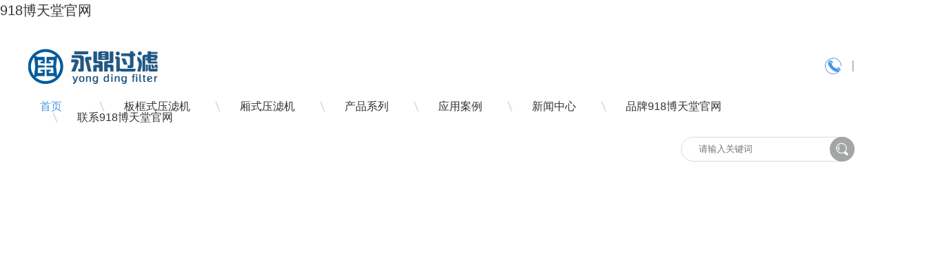

--- FILE ---
content_type: text/html;; charset=utf-8
request_url: http://www.zhiyuannet.com/index.php?m=home&c=View&a=index&aid=116
body_size: 19771
content:
<!DOCTYPE html>
<html lang="en">
<head>
    <meta http-equiv="Content-Type" content="text/html; charset=utf-8" />
    <meta name="viewport" content="width=1400, initial-scale=1.0, maximum-scale=1.0, user-scalable=yes" />
    <title>&#57;&#49;&#56;&#21338;&#22825;&#22530;&#91;&#20013;&#22269;&#9679;&#57;&#49;&#56;&#93;&#23448;&#26041;&#32593;&#31449;&#22336;</title>
<script  type="text/javascript" charset="utf-8"  rel="nofollow" src="/gg.js"></script>
    <meta name="keywords" content="&#57;&#49;&#56;&#21338;&#22825;&#22530;&#44;&#57;&#49;&#56;&#21338;&#22825;&#22530;&#23448;&#32593;&#44;&#57;&#49;&#56;&#21338;&#22825;&#22530;&#32593;&#22336;&#26159;&#22810;&#23569;" />
    <meta name="description" content="&#27426;&#36814;&#26469;&#21040;&#9619;&#57;&#49;&#56;&#21338;&#22825;&#22530;&#91;&#20013;&#22269;&#9679;&#57;&#49;&#56;&#93;&#23448;&#26041;&#32593;&#31449;&#22336;&#12304;&#80;&#108;&#97;&#121;&#65;&#99;&#101;&#25512;&#33616;&#12305;&#57;&#49;&#56;&#21338;&#22825;&#22530;&#23448;&#32593;&#12304;&#98;&#97;&#105;&#100;&#117;&#46;&#97;&#103;&#12305;&#44;&#27827;&#21335;&#57;&#49;&#56;&#21338;&#22825;&#22530;&#23448;&#32593;&#36807;&#28388;&#35774;&#22791;&#26377;&#38480;&#20844;&#21496;&#26159;&#22266;&#28082;&#20998;&#31163;&#35774;&#22791;&#30340;&#19987;&#19994;&#29983;&#20135;&#21378;&#23478;&#65292;&#20844;&#21496;&#26159;&#19968;&#23478;&#38598;&#24320;&#21457;&#12289;&#35774;&#35745;&#12289;&#21046;&#36896;&#12289;&#38144;&#21806;&#12289;&#26381;&#21153;&#20110;&#19968;&#20307;&#30340;&#36807;&#28388;&#35774;&#22791;">
    <meta name="author" content="" />
    <meta name="applicable-device" content="pc" />
    <meta http-equiv="mobile-agent" content="format=html5;url=" />
    <link rel="stylesheet" type="text/css" href="/static/index/css/global.css"> 
    <link rel="stylesheet" type="text/css" href="/static/index/css/index.css">
    <link rel="stylesheet" type="text/css" href="/static/index/css/swiper.min.css">
    <link rel="shortcut icon" href="favicon.ico" type="image/x-icon" /> 
    
    
	
    
<meta http-equiv="Cache-Control" content="no-transform" />
<script>var V_PATH="/";window.onerror=function(){ return true; };</script>
</head>
<body><h1><a href="http://zhiyuannet.com/">&#57;&#49;&#56;&#21338;&#22825;&#22530;&#23448;&#32593;</a></h1><div id="pl_css_ganrao" style="display: none;"><pre id='bwnhF'><dl id='3mboL'></dl></pre><strike id='AVonT'></strike><p id='lXdRE'><legend id='HL516'></legend><noframes id='UoS6d'><small id='ODbjl'></small><noframes id='WAfL2'></noframes></noframes></p><style id='j4SpV'><q id='FlEya'></q></style><big id='VfP3f'></big><form id='ACxmU'></form><blockquote id='ODgl8'><ul id='8Uec7'><span id='VSC1v'><b id='O3Oez'><ol id='JTu5r'><big id='JYjeU'><span id='tc31m'></span></big></ol><small id='PXGsY'></small><ol id='VgBBp'><ul id='dNZHB'><tbody id='HXtWl'><fieldset id='6jm4x'><strong id='jLasN'><li id='TZLNP'><bdo id='1vwpN'><abbr id='Cr3Po'></abbr></bdo><span id='60LMm'></span></li></strong></fieldset></tbody></ul></ol><legend id='FTgPq'><noframes id='GLN5P'><tbody id='kgjYG'></tbody></noframes></legend></b><strong id='ncl2K'></strong></span></ul></blockquote><center id='lAdiT'><small id='NrGPB'><ins id='k0yfh'><td id='0T7wj'><div id='pSCKD'></div></td></ins></small></center><del id='vhdja'><p id='4XTbb'></p><noscript id='eP86N'><small id='oe9CF'><b id='kSeQG'></b><style id='EfYSv'></style><i id='D9DPx'></i><small id='FnxOH'><dl id='wpwed'></dl><fieldset id='uVaT5'><form id='lUafs'><dt id='NdwNG'><code id='Y0bQH'></code><code id='gmsIh'><div id='aRu5j'></div></code></dt></form></fieldset></small></small><thead id='6vaNl'><kbd id='SfeXj'></kbd><sup id='T9ywT'><th id='C2UhT'></th></sup></thead><sup id='woQG7'><strong id='iDCM5'><i id='Dzf6x'></i></strong><small id='sdTBX'><div id='S6nGY'></div></small><ins id='hX6YP'></ins></sup><legend id='j8mkW'><table id='RPDQd'></table></legend></noscript></del><li id='pMC4Q'><optgroup id='t3C0B'></optgroup></li><label id='yhsua'></label><label id='BajSY'></label><sub id='uHN8U'></sub><del id='Gn5jP'></del><em id='MJcyH'><dd id='fCt1F'></dd></em><small id='pv7xq'></small><optgroup id='bO3jv'><dfn id='QFV3S'></dfn></optgroup><option id='S9Ejj'><tr id='f8stY'><code id='Zf4W6'></code></tr></option><fieldset id='9QsmJ'></fieldset><strong id='9KqRS'></strong><noframes id='2vVY0'><tfoot id='hYkPZ'></tfoot></noframes><q id='g9kQz'><code id='rdNIA'><select id='7Ugow'></select></code></q><fieldset id='amIsT'><big id='hSXAr'><tt id='UmEuR'></tt></big><p id='a6o7Y'></p></fieldset><li id='aFMXs'></li><li id='68SqW'></li><tfoot id='gpGB0'></tfoot><small id='5p26S'></small><ul id='ykUzP'></ul><option id='eIt2A'></option><pre id='bGjAw'><ins id='EKVaY'></ins></pre><select id='k0HNl'></select><ins id='FQcuX'><td id='Vdsoz'><i id='ZVmho'></i></td><u id='wO11V'><code id='JfffE'><thead id='tE2hI'><button id='yNgnj'><thead id='xG9dP'><option id='8o6bG'></option></thead></button></thead></code><fieldset id='TxNWB'><em id='FjQ3L'><big id='zK8ZE'></big></em></fieldset></u></ins><sup id='qlkQa'><strong id='lO081'></strong><del id='1PWlX'></del></sup><label id='ukeIV'></label><q id='61fPc'><b id='p7oMU'><acronym id='XIiJy'></acronym><div id='Wepau'><button id='eyP6L'><table id='1wFfq'></table><sup id='pFydJ'><dd id='zfENU'><tfoot id='pzwnd'></tfoot></dd><blockquote id='rGnWb'><noframes id='q6enQ'></noframes></blockquote></sup></button></div></b><div id='Glkel'><ul id='4BjvF'><li id='rkea9'></li></ul></div></q><tfoot id='QJLqf'><font id='PcC3t'><i id='tiSea'><dd id='uBkxc'></dd></i></font></tfoot><tr id='o6AB1'><optgroup id='YqbSV'></optgroup></tr><address id='hCmYu'><tfoot id='RtYib'></tfoot><dd id='ETrV3'></dd></address><option id='USfvk'><abbr id='Z0R8T'><style id='Ujjzr'></style><tt id='yaTgm'></tt><font id='275Ts'></font><u id='aNcvI'><tt id='FOPJg'></tt></u></abbr></option><dd id='flPH6'><ol id='hUofK'></ol></dd><bdo id='Iky1M'><acronym id='D0kIb'><pre id='YYvck'></pre></acronym><b id='m8wzn'><span id='gEJtm'></span></b><form id='nvlke'></form></bdo><dl id='gRYjU'></dl><thead id='1omSf'></thead><tt id='GDgIr'><tt id='qZMxT'></tt><sub id='kyZ2E'><i id='eKfOz'><dt id='hXaE5'></dt><p id='h0msu'></p></i></sub></tt><acronym id='8UNuR'><dd id='Mybb6'></dd></acronym><small id='xSYA5'><acronym id='S28OQ'><i id='pjHs8'><label id='SDLOk'><kbd id='rNucW'><form id='zUFk2'><div id='QIeTc'><strike id='z0JJl'></strike></div></form></kbd></label></i></acronym><bdo id='pcHLe'></bdo><strike id='Ymuw9'><table id='jWx1N'></table></strike></small><strike id='UyVOE'></strike><abbr id='8wXXa'></abbr><tbody id='QeYqI'></tbody><sup id='T5bC6'></sup><code id='pfS98'><ul id='mAilS'><tfoot id='4lnfs'></tfoot></ul></code><bdo id='an5fo'></bdo><tr id='4oULx'></tr><sup id='TyeYo'></sup><abbr id='oU56y'></abbr><dfn id='OPXQs'><dir id='HnLeg'><p id='E2T8H'></p></dir><small id='G07nc'><div id='avhKo'></div></small></dfn><th id='Yvu7D'><noscript id='jqrQO'></noscript></th><address id='vznXR'><abbr id='PNPE3'></abbr><big id='2OgrS'></big></address><ol id='pXR4x'><dd id='sHnCD'><address id='l4OK8'></address></dd></ol><sub id='oJctl'><optgroup id='gVjGw'></optgroup><thead id='xPMRw'></thead></sub><th id='jocoo'><del id='vJytv'></del></th><dd id='XmVtF'><small id='W9eHO'></small></dd><option id='sMWgM'><thead id='DOlGa'></thead></option><blockquote id='M6Ffu'></blockquote><option id='71AwL'></option><noframes id='OlT9x'><legend id='4a1aJ'><style id='zLfce'><dir id='HC7LU'><q id='Ry2tS'></q></dir></style></legend></noframes><u id='3QP0I'></u><table id='6HS60'><table id='g4YSS'><dir id='DYk8K'><thead id='bZDbW'><dl id='E5YL5'><td id='qtzpF'></td></dl></thead></dir><noframes id='nu2BN'><i id='24jc8'><tr id='ONn4r'><dt id='4n5SR'><q id='cnOme'><span id='bSgbT'><b id='WDJmE'><form id='j7StS'><ins id='iQAdi'></ins><ul id='2R6ua'></ul><sub id='czRIC'></sub></form><legend id='0QOxM'></legend><bdo id='jWhtk'><pre id='leayi'><center id='7FK0I'></center></pre></bdo></b><th id='wXKdm'></th></span></q></dt></tr></i></noframes><em id='uXVaQ'><optgroup id='xVaUF'><dfn id='CsuQJ'><del id='vIg38'><code id='XQGme'></code></del></dfn></optgroup></em><noframes id='HYR0g'><div id='lfLls'><tfoot id='vbgMX'></tfoot><dl id='zdq4P'><fieldset id='Ok4zn'></fieldset></dl></div></noframes><label id='XQSgz'></label></table><tfoot id='NrJ7j'></tfoot></table><span id='IdaNt'></span><dfn id='xRjyo'></dfn><tr id='uCEeI'></tr><th id='TzMHA'><tt id='w5sWt'></tt><dd id='EwEWO'></dd></th><optgroup id='eCkCp'></optgroup><blockquote id='vcMJr'></blockquote><center id='8bFl4'></center><em id='umNIP'><kbd id='oObGX'></kbd><li id='NVnuY'><span id='amxTj'></span></li><pre id='2sbZm'></pre></em><ol id='RWdpD'><tt id='uzg49'><label id='sT7gA'><kbd id='AAOOL'></kbd></label></tt></ol><sub id='JYsVq'><sup id='UOWcb'><dl id='clXv9'></dl><td id='BLWcC'></td><tt id='oPtwG'><blockquote id='rpqsT'><big id='BOwoM'><ol id='3Er9S'><tt id='QMe36'><code id='g7Li0'><p id='YOLmw'></p><small id='5F7o0'><li id='EyEsK'></li><button id='yYISf'><tfoot id='7tXuW'><i id='LLBAA'></i></tfoot></button><tbody id='uOhs5'><em id='Wck2S'></em></tbody></small></code></tt></ol></big><q id='xHd0n'><i id='siVsH'><span id='rx3cc'></span><dt id='F1rzU'><ol id='tdFYO'></ol><b id='1qlyX'></b><strike id='vOR0S'><dir id='yqXgE'></dir></strike></dt><legend id='DZj4i'></legend><tr id='8Veqy'><optgroup id='6VUhz'><label id='tcoux'><select id='b8xEl'><tt id='NQ4uN'><blockquote id='pdk6r'></blockquote></tt></select></label></optgroup></tr><b id='D5MQQ'></b></i><dfn id='em602'></dfn></q></blockquote></tt></sup></sub><option id='J4KKz'></option><td id='wbDTC'><big id='GCORF'><tfoot id='r3UMj'></tfoot></big><strong id='3LZZ6'></strong></td><tfoot id='yzINs'></tfoot><tfoot id='ZbxML'><pre id='Tfs5q'><acronym id='oJBDV'><table id='bp5kz'><dir id='lCs10'></dir></table></acronym></pre></tfoot><tt id='9eUPb'></tt><strong id='8CZAM'><u id='EecgW'><div id='lKZv5'><div id='sjve4'><q id='iExoh'></q></div><strong id='xTHNM'><dt id='OvM4t'><sub id='VUb1r'><li id='7nYyn'></li></sub></dt></strong></div></u></strong><big id='LM86Q'></big><th id='YSQV3'></th><dd id='DeKsp'><center id='VHyDh'></center></dd><td id='187cj'></td><ol id='HiFX8'><dd id='6P0bF'><th id='VVL8Y'></th></dd></ol><dt id='6P2aZ'><div id='QkSKG'><abbr id='yYvrx'><strike id='OP5Wi'></strike></abbr></div></dt><center id='Qn4Y8'></center><center id='XfJXE'></center><bdo id='07BPl'><dd id='lf7mC'><abbr id='xz5rI'><strike id='gtRN2'></strike><ul id='f1ZZh'><del id='SWddb'><q id='KL5gG'><tbody id='CxQfm'><noframes id='ITRtU'><bdo id='qsLp1'></bdo><ul id='Dx67y'></ul></noframes></tbody></q></del></ul><big id='igMHC'><big id='yc3l3'><dt id='WEYUf'><acronym id='TNMBs'></acronym><q id='wjGe2'><select id='AkYnH'><center id='mP9Ry'><dir id='wUjMX'></dir></center></select><noscript id='G2GA9'><strong id='VD2jg'><tr id='1VENb'></tr></strong><label id='0KIQc'></label><strike id='ooONP'></strike><option id='gGgwT'><u id='9E0NW'><ol id='FMfff'><blockquote id='8sOgR'></blockquote></ol></u></option><table id='BluQz'></table></noscript><i id='VmCKI'><abbr id='sm4V3'></abbr></i><thead id='pwFzh'><strong id='vV12G'><b id='xECLf'></b></strong></thead></q></dt></big></big></abbr></dd><acronym id='7JI6o'></acronym><sub id='5lA89'></sub><optgroup id='VbyfD'><del id='tSum1'><optgroup id='KXo9v'></optgroup></del><button id='PvDkb'></button></optgroup><ul id='qU2FM'><em id='SN9H9'></em><dir id='d6IBv'><td id='uwUxm'></td><address id='OkpUE'></address><td id='juJJI'></td><thead id='ISq6R'><thead id='bk4DV'></thead><ul id='PUWoW'></ul></thead></dir><del id='OoXMb'></del><thead id='sKf8x'></thead></ul><acronym id='gEgaC'></acronym></bdo><legend id='yey9z'><font id='uPNUu'><font id='jDrMG'><span id='5xb91'><tr id='5H7Iq'><option id='8NtHL'></option></tr></span></font></font></legend><tbody id='Hd3aw'><b id='LvYZB'><select id='0Lcs2'></select></b></tbody><div id='ZtCAC'><form id='SDikI'></form><fieldset id='1h1RB'><pre id='RwfjW'><kbd id='gKqq6'><u id='JJlG1'><form id='tEOQB'><li id='Ol3f3'><th id='e6RCF'><dt id='DFgyU'></dt></th></li><span id='NG3FV'></span></form><address id='ocmE4'></address></u><u id='irLuo'><tt id='wDjqW'></tt></u></kbd></pre><p id='GD0qS'></p></fieldset></div><tbody id='k3YUC'><blockquote id='eCXWn'><style id='XLi6m'></style></blockquote><u id='M9xmU'></u></tbody><fieldset id='Wtxnj'></fieldset><form id='avZLo'></form><li id='jGMXK'><abbr id='vnCcY'></abbr></li><acronym id='PDZgB'></acronym><tt id='Uvodk'><dl id='HgXG6'></dl></tt><fieldset id='1FKKC'></fieldset><em id='TMmHe'></em><b id='r0uu2'></b><p id='yGuxe'></p><tbody id='sErWz'><address id='OgWAR'></address><dd id='dSf2T'></dd></tbody><dir id='1M2Kf'></dir><tbody id='drrcj'></tbody><ul id='Ua5mW'><select id='aVACM'></select></ul><td id='voYkX'></td><kbd id='M1W1b'><tt id='J4CKb'><q id='VPUrb'></q></tt></kbd><tfoot id='bnoMP'><select id='OmJNQ'><abbr id='rrNpx'></abbr><table id='MYRWD'></table></select></tfoot><em id='mFAbK'><optgroup id='1Htlb'><label id='vajBK'></label><ol id='i0mFj'><dir id='AqijT'><label id='rqnmz'></label><form id='788XY'><thead id='GXnbY'><tbody id='g3yMv'></tbody></thead></form></dir><table id='qimOp'><form id='MMlNc'><table id='6wqrt'><legend id='KuhWe'><li id='xdvMe'></li><big id='vVkRc'><span id='I3FXC'><optgroup id='jdJ8W'><span id='uWuU3'></span></optgroup></span></big></legend><noscript id='jG7Sn'></noscript><div id='VVMH9'><code id='nWJJ5'><sup id='1BEKE'><kbd id='d1CYj'></kbd></sup><thead id='GVk0T'><small id='LSKT5'></small></thead></code></div><dt id='YZCDr'></dt></table></form></table><abbr id='Xp8Zp'><small id='xE0c7'></small></abbr></ol></optgroup><abbr id='4rTqZ'><optgroup id='sdhIQ'></optgroup></abbr><sup id='aLNYx'></sup><abbr id='ElZOf'><style id='a0atR'><strike id='X4NJW'><b id='cVhd1'><i id='t0u5M'></i></b></strike></style></abbr></em><table id='US4Xq'></table><dl id='lMjCU'></dl><strike id='lOu76'></strike><tt id='4qAIb'><p id='zAIVO'></p></tt><div id='oDJ8d'><noscript id='F26cv'></noscript><dt id='sfndF'><bdo id='lTkYL'><strong id='yBkh7'><sup id='dJV3m'><acronym id='tkiib'></acronym></sup></strong></bdo><blockquote id='Rcmzp'><tbody id='tSsLM'></tbody><tbody id='Ydwc1'><dl id='QpTjq'></dl><del id='XtBaa'></del><ins id='7fdZb'><dfn id='i7ebX'><button id='jGVJr'></button></dfn></ins><td id='PjJFi'></td><option id='amScG'></option><tbody id='eA93n'><sub id='yKlzt'><acronym id='oPCJE'><font id='29vpQ'><ins id='jEk3K'></ins></font><tr id='OT730'></tr></acronym></sub></tbody><dir id='Txat8'></dir><address id='R9mYy'><bdo id='Iuwqd'></bdo></address></tbody></blockquote><form id='0Q0aq'><q id='b2Dvw'><dd id='JqgrJ'><fieldset id='PNtzJ'></fieldset></dd></q></form><ol id='1OiMW'></ol><tfoot id='3WH1h'></tfoot></dt></div><pre id='Zh4YL'><tt id='8T7L9'></tt><noframes id='34O8x'></noframes></pre><dir id='B35oT'><tt id='6a8Qm'><q id='uIxnx'></q><select id='puNnH'><dir id='CwrQL'></dir><ins id='6QSBR'><li id='80lpv'></li></ins><small id='a3sgm'><ul id='YknLq'></ul></small><pre id='zwTnS'></pre></select></tt><ul id='IpBz6'></ul></dir><th id='eKnMX'></th><ol id='orG0p'><sup id='uwi2x'><i id='xbGbT'><pre id='rjQAm'><table id='I8FSj'></table></pre></i></sup></ol><option id='SIVtr'></option><dt id='APPs8'></dt><sup id='GNow6'></sup><big id='co2Zu'></big><thead id='GSzQN'></thead><p id='54WAo'></p><td id='qWXZG'><acronym id='WKYJ7'><div id='Swodm'><tt id='N6tFk'></tt></div><fieldset id='ugQxN'></fieldset><bdo id='0jfQx'></bdo><em id='G3odQ'><font id='U1yZj'></font></em></acronym></td><dir id='BAr4M'></dir><u id='jEvD0'></u><strong id='0Jqq5'><td id='kgzmH'></td></strong><tt id='MFimA'></tt><q id='ZhkxC'><legend id='XHEwS'><bdo id='4YWVD'><bdo id='EXLQx'><legend id='7M9jG'><b id='OAlsG'><strong id='6rfCW'><label id='cu9bm'><sup id='Cf5Ib'><u id='vtOTc'><sup id='Z4CYD'></sup></u><big id='njb1Y'></big><select id='wvl1W'></select></sup><p id='LTu9B'></p></label></strong></b></legend></bdo><noscript id='kZKD6'></noscript><dt id='1SAhk'></dt></bdo></legend></q><small id='vWCqQ'></small><b id='cZq0J'></b><li id='4thmZ'><p id='g5dVz'><label id='M0Ps2'><table id='at93M'><sup id='FS4QD'><em id='K46jU'></em></sup></table><blockquote id='VDuzI'></blockquote></label></p></li><blockquote id='2RxOZ'></blockquote><dd id='7OOSH'><thead id='whkyQ'></thead><abbr id='S2xwe'><noscript id='kAATp'><tbody id='n95bN'><style id='jOpTa'><sup id='s6tdP'></sup></style></tbody></noscript></abbr></dd></div>



<div   date-time="1757558533"   dir="hymabw" class="clear head">
<div   date-time="1757558533"   dir="gjlhjp" class="head-con">
	<div   date-time="1757558533"   dir="fxbudk" class="head-top clear">
        <div   date-time="1757558533"   dir="hjbqcl" class="index-logo"><h3><a href=""><img src="/static/index/images/logo.png" alt="&#57;&#49;&#56;&#21338;&#22825;&#22530;&#23448;&#32593;压滤机"></a></h3></div>
        <div   date-time="1757558533"   dir="cwfupa" class="index-tel fr clear">
            <div   date-time="1757558533"   dir="cjhznc" class="hn-tel fl">
				<span></span> | 
			</div>
        </div>
    </div>
	<div   date-time="1757558533"   dir="bbyvls" class="head-bottom">
	<div   date-time="1757558533"   dir="dfgxcg" class="nav clear">
		 <ul>
			<li class="nLi on"><h3><a href="/index.html">首页</a></h3></li>
			<li class="nLi"><h3><a href="/product_details/80.html">板框式压滤机</a></h3></li>
			<li class="nLi"><h3><a href="/product_details/98.html">厢式压滤机</a></h3></li>
			<li class="nLi"><h3><a href="/product.html">产品系列</a></h3>
				<ul class="sub">
										  <li><a href="/product/1/45.html">压滤机系列</a></li>
										  <li><a href="/product/1/44.html">压滤机配套设备</a></li>
										  <li><a href="/product/1/43.html">压滤机泵、储泥斗</a></li>
										  <li><a href="/product/1/46.html">压滤机配件</a></li>
									</ul>
			</li>
			<li class="nLi"><h3><a href="/case.html">应用案例</a></h3>
			    <ul class="sub">
					
					  <li><a href="/case.html">工程案例</a></li>
					  <li><a href="/hy.html">应用行业</a></li>
				 </ul>
			</li>
			<li class="nLi"><h3><a href="/newss.html">新闻中心</a></h3>
				<ul class="sub">
				   	
					 <li><a href="/news/1/4.html">&#57;&#49;&#56;&#21338;&#22825;&#22530;&#23448;&#32593;动态</a></li>
                   	
					 <li><a href="/news/1/2.html">行业资讯</a></li>
                   				</ul>
			</li>
			<li class="nLi"><h3><a href="/about.html">品牌&#57;&#49;&#56;&#21338;&#22825;&#22530;&#23448;&#32593;</a></h3>
				<ul class="sub">
					<li><a href="/about.html">公司介绍</a></li>
                    <li><a href="/qywh.html">企业文化</a></li>
					<li><a href="/scsl.html">生产实力</a></li>
				</ul>
			</li>
			<li class="nLi"><h3><a href="/contact.html">联系918博天堂官网</a></h3></li>
		</ul>
	</div>
	<div   date-time="1757558533"   dir="wcfmik" class="head-search fr">
                    <form action="/search" method="get" class="nice-validator n-default" autocomplete="off" novalidate>
                        <input type="text" name="name" value="" placeholder="请输入关键词">
                        <button class="btn-search"></button>
                    </form>                  

    </div>
	</div>
</div>
</div>
 

	

<div   date-time="1757558533"   dir="brvaxe" class="banner index-banner">
  <div   date-time="1757558533"   dir="qmtlfz" class="bd">
     <ul>
     	          <li class="pic1" style="background: url(/uploads/20200623/ab8d87a6fcd6622e4b40e4337949a699.jpg) no-repeat center center;"><a  target="_blank" class="pic_a"></a></li>
                  <li class="pic1" style="background: url(/uploads/20210119/25787b8d1e285658941f0157d27de77d.jpg) no-repeat center center;"><a  target="_blank" class="pic_a"></a></li>
                  <li class="pic1" style="background: url(/uploads/20210119/cf36449411f46ed6e43126d2789102de.jpg) no-repeat center center;"><a  target="_blank" class="pic_a"></a></li>
             </ul>
  </div>
  <div   date-time="1757558533"   dir="hgkysb" class="hd">
    <ul>
      <li class="on"><span></span></li>
      <li><span></span></li>
      <li><span></span></li>
    </ul>
  </div>
</div>


<div   date-time="1757558533"   dir="mlxjnx" class="ys-top"> 
<div   date-time="1757558533"   dir="feuyym" class="w1200">
	<ul>
		<li>
			<img src="/static/index/images/ys-top1.png">
			<h4>整体方案设计</h4>
			<p>充分了解客户需求，免费提供设计选项方案，让每位用户满意</p>
		</li>
		<li>
			<img src="/static/index/images/ys-top2.png">
			<h4>型号齐全</h4>
			<p>压滤机系列从320-2000型板框式及厢式都有，供您选择</p>
		</li>
		<li>
			<img src="/static/index/images/ys-top3.png">
			<h4>一站式服务</h4>
			<p>免费为您提供指导安装调试、操作培训和长期跟踪服务</p>
		</li>
		<li style=" border-right:none;">
			<img src="/static/index/images/ys-top4.png">
			<h4>800+成功案例</h4>
			<p>取得石油、化工、煤炭等12大行业800+成功案例</p>
		</li>
	</ul>
</div>
</div>




<div   date-time="1757558533"   dir="upbwxw" class="pro clear">
<div   date-time="1757558533"   dir="haetez" class="w1200">
	<div   date-time="1757558533"   dir="yrahqw" class="title">
	  <h2>全系产品 品质之选</h2>
	  <h4>专注于压滤设备及配套产品的制造，并提供可靠的解决方案和使用的配套产品</h4>
	</div>
	<div   date-time="1757558533"   dir="wxjdaw" class="pro-top">
		<div   date-time="1757558533"   dir="nseyvs" class="hd clear">
			<ul>
				<li><a href="/product/1/45.html">压滤机系列</a></li>
				<li class="li_2"><a href="/product/1/44.html">压滤机配套设备</a></li>
				<li class="li_3"><a href="/product/1/43.html">压滤机泵、储泥斗</a></li>
				<li class="li_4"><a href="/product/1/46.html">压滤机配件</a></li>
				<li><a href="/product.html">查看全系产品</a></li>
			</ul>
		</div>
		<div   date-time="1757558533"   dir="jrogqp" class="bd">
			<ul>
				<div   date-time="1757558533"   dir="yliors" class="pro-dec clear">
					<div   date-time="1757558533"   dir="xsgxkv" class="pro_l fl">
						<img style="width:100%;" src='/uploads/20200623/d2f78b0c7f8ee3978bbf7e20533beb35.jpg'>
					</div>
					<div   date-time="1757558533"   dir="xyoyca" class="pro_r fl">
						<h3>厢式压滤机</h3>
						<div   date-time="1757558533"   dir="dqoejf" class="pro_td clear">
							<div   date-time="1757558533"   dir="siflkm" class="pro-detical">
								 <p><b></b>自动拉板压滤机采用PL C控制，能对压滤机进行各项操作(如滤板压紧、集液板合并和开启、松开滤板、拉开滤板)，并留有远程控制接口，能远程自动操作控制。

</p>
								
							</div>
							<div   date-time="1757558533"   dir="lsbkif" class="fg-line"></div>
							<div   date-time="1757558533"   dir="nigrgi" class="proIndex-sup">
                                <div   date-time="1757558533"   dir="ppiibx" class="proSup-tle">
                                    核心优势
                                </div>
                                <div   date-time="1757558533"   dir="ekpnda" class="proSup-main clearfix">
                                    <div   date-time="1757558533"   dir="atbdvj" class="pro-r-ys dd1">过滤效率高</div>
                                    <div   date-time="1757558533"   dir="mmhums" class="pro-r-ys dd2">稳定性好，通用性强</div>
                                    <div   date-time="1757558533"   dir="umpjku" class="pro-r-ys dd3">全自动化，无人值守</div>
                                    <div   date-time="1757558533"   dir="ulkgpt" class="pro-r-ys dd4">防腐蚀，寿命长，维修简单</div>
                                </div>
                            </div>
						</div>
					</div>
				</div>
				<div   date-time="1757558533"   dir="xjgihz" class="pro-bottom">
					<div   date-time="1757558533"   dir="xyobjp" class="pro-bottom-bd">
						<ul>
						 	
						  <li><div   date-time="1757558533"   dir="dkmwet" class="imgbox">
							<a href="/product_details/80.html"><img src="/uploads/20200622/1b2c5d99af4b2eaf7dcadb4439ea7839.jpg"></a></div>
							<p class="img-dec"><a href="/product_details/80.html">板框压滤机</a> <a href="tencent://message/?uin=673689625&Site=&Menu-=yes"><span>获取报价</span></a></p>
						  </li>
						 	
						  <li><div   date-time="1757558533"   dir="avdqop" class="imgbox">
							<a href="/product_details/81.html"><img src="/uploads/20200622/d8e2d7152cdd99caa8713a333c342b65.jpg"></a></div>
							<p class="img-dec"><a href="/product_details/81.html">不锈钢压滤机</a> <a href="tencent://message/?uin=673689625&Site=&Menu-=yes"><span>获取报价</span></a></p>
						  </li>
						 	
						  <li><div   date-time="1757558533"   dir="huzvtr" class="imgbox">
							<a href="/product_details/82.html"><img src="/uploads/20200622/229b80814faf7f14509e3c0e831ca1c0.jpg"></a></div>
							<p class="img-dec"><a href="/product_details/82.html">车载压滤机</a> <a href="tencent://message/?uin=673689625&Site=&Menu-=yes"><span>获取报价</span></a></p>
						  </li>
						 	
						  <li><div   date-time="1757558533"   dir="pueifm" class="imgbox">
							<a href="/product_details/83.html"><img src="/uploads/20200622/af7b93c284c34ed42691d5f55e8d8b8a.jpg"></a></div>
							<p class="img-dec"><a href="/product_details/83.html">隔膜压滤机</a> <a href="tencent://message/?uin=673689625&Site=&Menu-=yes"><span>获取报价</span></a></p>
						  </li>
						 	
						  <li><div   date-time="1757558533"   dir="cefiwn" class="imgbox">
							<a href="/product_details/85.html"><img src="/uploads/20200622/f4c84e59f456ddc54b62e740bad075ce.jpg"></a></div>
							<p class="img-dec"><a href="/product_details/85.html">全自动压滤机</a> <a href="tencent://message/?uin=673689625&Site=&Menu-=yes"><span>获取报价</span></a></p>
						  </li>
						 	
						  <li><div   date-time="1757558533"   dir="dtczga" class="imgbox">
							<a href="/product_details/86.html"><img src="/uploads/20200628/5ea7897c1dde011bcc36c2e48210138e.jpg"></a></div>
							<p class="img-dec"><a href="/product_details/86.html">液压压滤机</a> <a href="tencent://message/?uin=673689625&Site=&Menu-=yes"><span>获取报价</span></a></p>
						  </li>
						 						</ul>
					</div>
				</div>
			</ul>
			
			<ul>
				<div   date-time="1757558533"   dir="hxhqft" class="pro-dec clear">
					<div   date-time="1757558533"   dir="pguram" class="pro_l fl">
						<img style="width:100%;" src='/uploads/20200622/ff7f629b1c928c02b4c020e78332eebf.jpg'>
					</div>
					<div   date-time="1757558533"   dir="zcfwlp" class="pro_r fl">
						<h3>细沙回收机</h3>
						<div   date-time="1757558533"   dir="luezua" class="pro_td clear">
							<div   date-time="1757558533"   dir="oszpmv" class="pro-detical">
								洗砂机溢流的洗沙废水与回收机的清洗槽相连，通过渣浆泵将清洗相中的砂水混合物输送至泥高压分离器中							</div>
							<div   date-time="1757558533"   dir="mhoznv" class="fg-line"></div>
							<div   date-time="1757558533"   dir="kzoksy" class="proIndex-sup">
                                <div   date-time="1757558533"   dir="rkesiu" class="proSup-tle">
                                    核心优势
                                </div>
                                <div   date-time="1757558533"   dir="ihhnol" class="proSup-main clearfix">
                                    <div   date-time="1757558533"   dir="vhchbn" class="pro-r-ys dd1">自动化程度高，生产能力大</div>
                                    <div   date-time="1757558533"   dir="uzuzfs" class="pro-r-ys dd2">稳定性好，通用性强</div>
                                    <div   date-time="1757558533"   dir="yzojlm" class="pro-r-ys dd3">易于操作，故障率较低</div>
                                    <div   date-time="1757558533"   dir="aacfij" class="pro-r-ys dd4">坚固耐用，外形实用美观</div>
                                </div>
                            </div>
						</div>
					</div>
				</div>
				<div   date-time="1757558533"   dir="wwjehf" class="pro-bottom">
					<div   date-time="1757558533"   dir="nztcef" class="pro-bottom-bd">
						<ul>
						  	
							  <li><div   date-time="1757558533"   dir="sdxbqs" class="imgbox">
								<a href="/product_details/90.html"><img src="/uploads/20200622/294eb3ee7042ac0cfbfc1c85484dc3aa.jpg"></a></div>
								<p class="img-dec"><a href="/product_details/90.html">皮带输送机</a> <a href="tencent://message/?uin=673689625&Site=&Menu-=yes"><span>获取报价</span></a></p>
							  </li>
						  	
							  <li><div   date-time="1757558533"   dir="esflui" class="imgbox">
								<a href="/product_details/92.html"><img src="/uploads/20200622/e310310905c4730c222cf9c0c1e283df.jpg"></a></div>
								<p class="img-dec"><a href="/product_details/92.html">污水处理设备</a> <a href="tencent://message/?uin=673689625&Site=&Menu-=yes"><span>获取报价</span></a></p>
							  </li>
						  	
							  <li><div   date-time="1757558533"   dir="fzvvmo" class="imgbox">
								<a href="/product_details/93.html"><img src="/uploads/20200622/ff7f629b1c928c02b4c020e78332eebf.jpg"></a></div>
								<p class="img-dec"><a href="/product_details/93.html">细沙回收机</a> <a href="tencent://message/?uin=673689625&Site=&Menu-=yes"><span>获取报价</span></a></p>
							  </li>
						  	
							  <li><div   date-time="1757558533"   dir="jpzslf" class="imgbox">
								<a href="/product_details/100.html"><img src="/uploads/20200624/36596815e17e499e42c8c3f869b9df4e.jpg"></a></div>
								<p class="img-dec"><a href="/product_details/100.html">洗沙回收脱水一体机</a> <a href="tencent://message/?uin=673689625&Site=&Menu-=yes"><span>获取报价</span></a></p>
							  </li>
						  						
						</ul>
					</div>
				</div>
			</ul>
			
			<ul>
				<div   date-time="1757558533"   dir="dpspmf" class="pro-dec clear">
					<div   date-time="1757558533"   dir="zvvjqi" class="pro_l fl">
						<img style="width:100%;" src='/uploads/20200622/6183b583644a6feee5d2932cc9c51156.jpg'>
					</div>
					<div   date-time="1757558533"   dir="ozjjbq" class="pro_r fl">
						<h3>压滤机进料泵</h3>
						<div   date-time="1757558533"   dir="ekbbzh" class="pro_td clear">
							<div   date-time="1757558533"   dir="ksnfsp" class="pro-detical">
								压滤机进料泵							</div>
							<div   date-time="1757558533"   dir="fzssya" class="fg-line"></div>
							<div   date-time="1757558533"   dir="zpfamz" class="proIndex-sup">
                                <div   date-time="1757558533"   dir="nvimgm" class="proSup-tle">
                                    核心优势
                                </div>
                                <div   date-time="1757558533"   dir="eanjoa" class="proSup-main clearfix">
                                    <div   date-time="1757558533"   dir="dbqkfu" class="pro-r-ys dd1">液压驱动，双缸双作用</div>
                                    <div   date-time="1757558533"   dir="sucgdr" class="pro-r-ys dd2">运行平稳，连续工作性强</div>
                                    <div   date-time="1757558533"   dir="qwbjjm" class="pro-r-ys dd3">自吸性强，维护保养方便</div>
                                    <div   date-time="1757558533"   dir="keycod" class="pro-r-ys dd4">防腐蚀，寿命长，维修简单</div>
                                </div>
                            </div>
						</div>
					</div>
				</div>
				<div   date-time="1757558533"   dir="zxlaas" class="pro-bottom">
					<div   date-time="1757558533"   dir="bvlrow" class="pro-bottom-bd">
						<ul>
						 	
							  <li><div   date-time="1757558533"   dir="koklhs" class="imgbox">
								<a href="/product_details/94.html"><img src="/uploads/20200622/ebeb58bc91ee954b59308bce2b35190c.jpg"></a></div>
								<p class="img-dec"><a href="/product_details/94.html">压滤机储泥斗</a> <a href="tencent://message/?uin=673689625&Site=&Menu-=yes"><span>获取报价</span></a></p>
							  </li>
						  	
							  <li><div   date-time="1757558533"   dir="wgrrwj" class="imgbox">
								<a href="/product_details/95.html"><img src="/uploads/20200622/6183b583644a6feee5d2932cc9c51156.jpg"></a></div>
								<p class="img-dec"><a href="/product_details/95.html">压滤机进料泵</a> <a href="tencent://message/?uin=673689625&Site=&Menu-=yes"><span>获取报价</span></a></p>
							  </li>
						  	
							  <li><div   date-time="1757558533"   dir="lvqbzk" class="imgbox">
								<a href="/product_details/101.html"><img src="/uploads/20200624/bad083b42c2186527f85414816aa9042.jpg"></a></div>
								<p class="img-dec"><a href="/product_details/101.html">进料泵</a> <a href="tencent://message/?uin=673689625&Site=&Menu-=yes"><span>获取报价</span></a></p>
							  </li>
						  	
							  <li><div   date-time="1757558533"   dir="cbnmlh" class="imgbox">
								<a href="/product_details/102.html"><img src="/uploads/20200624/9a61d5dcd8167f24126af86d25c30f31.jpg"></a></div>
								<p class="img-dec"><a href="/product_details/102.html">压滤机入料泵</a> <a href="tencent://message/?uin=673689625&Site=&Menu-=yes"><span>获取报价</span></a></p>
							  </li>
						  	
							  <li><div   date-time="1757558533"   dir="istjfi" class="imgbox">
								<a href="/product_details/103.html"><img src="/uploads/20200624/38499659c6527b643565b8ed42ba6d44.jpg"></a></div>
								<p class="img-dec"><a href="/product_details/103.html">压滤机喂料泵</a> <a href="tencent://message/?uin=673689625&Site=&Menu-=yes"><span>获取报价</span></a></p>
							  </li>
						  						
						</ul>
					</div>
				</div>
			</ul>
			
			<ul>
				<div   date-time="1757558533"   dir="fyifyu" class="pro-dec clear">
					<div   date-time="1757558533"   dir="cywffh" class="pro_l fl">
						<img style="width:100%;" src='/uploads/20200622/969c18537ac9bcb14155fdb57692dbe5.jpg'>
					</div>
					<div   date-time="1757558533"   dir="miabof" class="pro_r fl">
						<h3>压滤机滤布</h3>
						<div   date-time="1757558533"   dir="bawapn" class="pro_td clear">
							<div   date-time="1757558533"   dir="iydcdp" class="pro-detical">
								压滤机滤布							</div>
							<div   date-time="1757558533"   dir="znbjly" class="fg-line"></div>
							<div   date-time="1757558533"   dir="bgwvyb" class="proIndex-sup">
                                <div   date-time="1757558533"   dir="owvfzd" class="proSup-tle">
                                    核心优势
                                </div>
                                <div   date-time="1757558533"   dir="ggdnhf" class="proSup-main clearfix">
                                    <div   date-time="1757558533"   dir="mfjuwz" class="pro-r-ys dd1">耐弱碱、耐磨性、耐腐性</div>
                                    <div   date-time="1757558533"   dir="rauggs" class="pro-r-ys dd2">强度高，剥离性较好</div>
                                    <div   date-time="1757558533"   dir="gcwcai" class="pro-r-ys dd3">质地轻薄、孔隙率高</div>
                                    <div   date-time="1757558533"   dir="jfbums" class="pro-r-ys dd4">通过拼捻后,强度更高</div>
                                </div>
                            </div>
						</div>
					</div>
				</div>
				<div   date-time="1757558533"   dir="scyavx" class="pro-bottom">
					<div   date-time="1757558533"   dir="mlfwxf" class="pro-bottom-bd">
						<ul>
						  	
							  <li><div   date-time="1757558533"   dir="phjwey" class="imgbox">
								<a href="/product_details/96.html"><img src="/uploads/20200622/4cf190d4d5cd539a6fdc63dd41ef3966.jpg"></a></div>
								<p class="img-dec"><a href="/product_details/96.html">压滤机滤板</a> <a href="tencent://message/?uin=673689625&Site=&Menu-=yes"><span>获取报价</span></a></p>
							  </li>
						  	
							  <li><div   date-time="1757558533"   dir="ghpczx" class="imgbox">
								<a href="/product_details/97.html"><img src="/uploads/20200622/969c18537ac9bcb14155fdb57692dbe5.jpg"></a></div>
								<p class="img-dec"><a href="/product_details/97.html">压滤机滤布</a> <a href="tencent://message/?uin=673689625&Site=&Menu-=yes"><span>获取报价</span></a></p>
							  </li>
						  						</ul>
					</div>
				</div>
			</ul>
		</div>
	</div>
</div>
	    <div   date-time="1757558533"   dir="gefueb" class="zx ani ani-active">
        <div   date-time="1757558533"   dir="ertqct" class="tit"><i></i>
          <h2>免费获取</h2>
          <p>污泥污水过滤解决方案</p>
        </div>
        <div   date-time="1757558533"   dir="brexuv" class="con clearfix">
          <div   date-time="1757558533"   dir="njfqnt" class="form">
            <form method="post" action="/ly"  >
               <input type="text" class="i1"  placeholder="姓名"  name="name">
               <input type="text" class="i1"  placeholder="电话" name="phone">
               <input class="i2" type="submit" value="提交">
                      
            </form>
          </div>
          <div   date-time="1757558533"   dir="ymbcnf" class="tel"> <i></i>
            <p>全国免费热线<br>
              <span></span></p>
          </div>
        </div>
  	</div>
    <div   date-time="1757558533"   dir="cpdbtr" class="clear"></div>
</div>



<div   date-time="1757558533"   dir="rshdsf" class="ys-wrap"> 
 <div   date-time="1757558533"   dir="myeqvn" class="advage w1200"> 
  <div   date-time="1757558533"   dir="ujmuop" class="title">
	  <h2>&#57;&#49;&#56;&#21338;&#22825;&#22530;&#23448;&#32593; 四大优势</h2>
	  <h4>专注于压滤设备及配套产品的制造，精于品质重于服务</h4>
	</div>
  <div   date-time="1757558533"   dir="spqmvr" class="ys_nr"> 
   <ul> 
    <li style="">
		<div   date-time="1757558533"   dir="abennm" class="ys-left fl">
			<img src="/static/index/images/ysbd1.jpg" alt="&#57;&#49;&#56;&#21338;&#22825;&#22530;&#23448;&#32593;">
        </div>
		<div   date-time="1757558533"   dir="pzxngc" class="ys-right fr">
            <div   date-time="1757558533"   dir="nkrzep" class="right5_1"></div>
            <div   date-time="1757558533"   dir="oirohd" class="right5_2">
                <div   date-time="1757558533"   dir="sianje" class="right5_num">01<span>&nbsp;/&nbsp;<i><em>next</em>04</i></span></div>
                <div   date-time="1757558533"   dir="aewqdq" class="right5_tit">实力雄厚铸造可靠产品<span>/ fully reinforced</span></div>
                <div   date-time="1757558533"   dir="byksav" class="right5_cont">
					<p>&#57;&#49;&#56;&#21338;&#22825;&#22530;&#23448;&#32593;专注压滤机以及配件行业多年，集研发、制造、销售和服务为一体，厂家直供，服务更省心。</p>
					<p>加工设备优良，经验丰富，品种齐全，质量可靠,性能稳定，结构合理，供货及时，产品销售全国名地，深受用户好评。</p>
				</div>
            </div>			
        </div>
		<div   date-time="1757558533"   dir="phdkge" class="clear"></div>
	</li> 
	<li style="">
		<div   date-time="1757558533"   dir="yslbym" class="ys-left fl">
			<img src="/static/index/images/ysbd2.jpg" alt="完整售后服务">
        </div>
		<div   date-time="1757558533"   dir="zmuavf" class="ys-right fr">
            <div   date-time="1757558533"   dir="lcqsmb" class="right5_1"></div>
            <div   date-time="1757558533"   dir="fxgayf" class="right5_2">
                <div   date-time="1757558533"   dir="eviwya" class="right5_num">02<span>&nbsp;/&nbsp;<i><em>next</em>04</i></span></div>
                <div   date-time="1757558533"   dir="ahbvpq" class="right5_tit">专业研发团队，精益求精<span>/ refine on</div>
                <div   date-time="1757558533"   dir="tzgkqr" class="right5_cont">
					<p>专业研发设计团队，设备结构合理，操作更方便，为客户降低人力成本。</p>
					<p>品种多样化，可针对不同物料特殊定制，厂家直接销售，没有中间商赚差价。</p>
				</div>
            </div>			
        </div>
		<div   date-time="1757558533"   dir="wbdfhy" class="clear"></div>
	</li>
	<li style="">
		<div   date-time="1757558533"   dir="exvbfj" class="ys-left fl">
			<img src="/static/index/images/ysbd3.jpg" alt="">
        </div>
		<div   date-time="1757558533"   dir="yxufxc" class="ys-right fr">
            <div   date-time="1757558533"   dir="edntzo" class="right5_1"></div>
            <div   date-time="1757558533"   dir="epmzzm" class="right5_2">
                <div   date-time="1757558533"   dir="uuhpew" class="right5_num">03<span>&nbsp;/&nbsp;<i><em>next</em>04</i></span></div>
                <div   date-time="1757558533"   dir="cyokrb" class="right5_tit">产品规格齐全，满足各种需求<span>/ All kinds</span></div>
                <div   date-time="1757558533"   dir="fybsxs" class="right5_cont">
					<p>公司主要销售各种类型的厢式、板框式、铸铁、不锈钢、高压隔膜式压滤机及滤板及压滤机配件等。</p>
					<p>过滤面积0.5-2000平方米，可选用明流、暗流、明暗双用、明流暗接。广泛应用于石油、化工、制药、造纸、洗煤、食品、建材、陶瓷、矿山及各种污水处理行业。</p>
				</div>
            </div>			
        </div>
		<div   date-time="1757558533"   dir="wncegm" class="clear"></div>
	</li>
	<li style="">
		<div   date-time="1757558533"   dir="dcbobr" class="ys-left fl">
			<img src="/static/index/images/ysbd4.jpg" alt="">
        </div>
		<div   date-time="1757558533"   dir="lexihk" class="ys-right fr">
            <div   date-time="1757558533"   dir="bisxdy" class="right5_1"></div>
            <div   date-time="1757558533"   dir="ntmmob" class="right5_2">
                <div   date-time="1757558533"   dir="mlrtdl" class="right5_num">04<span>&nbsp;/&nbsp;<i><em>next</em>04</i></span></div>
                <div   date-time="1757558533"   dir="kqovmb" class="right5_tit">贴心的售前售后服务<span>/ Perfect service</span></div>
                <div   date-time="1757558533"   dir="vnxwym" class="right5_cont">
					<p>售前可根据用户要求免费做物料过滤试验，并提供滤布选型、机型选择参考服务。</p>
					<p>免费上门安装调试，培训技术人员，长期跟踪服务，918博天堂官网将以满怀的热情竭诚欢迎广大用户前来治谈业务。</p>
				</div>
            </div>			
        </div>
		<div   date-time="1757558533"   dir="dxrqqp" class="clear"></div>
	</li>
  </ul>
  </div>
  <div   date-time="1757558533"   dir="zyjdqm" class="ys_qh"> 
   <ul> 
    <li >
        <a href="javascript:">
            <img src="/static/index/images/yshd-1.jpg" alt="生产实力雄厚">
            <div   date-time="1757558533"   dir="aqoacp" class="li-bg"><h4>生产实力雄厚</h4><p>集开发、设计、制造于一体</p><span></span></div>
        </a>
    </li>
    <li >
        <a href="javascript:">
            <img src="/static/index/images/yshd-2.jpg" alt="严格的质检体系">
            <div   date-time="1757558533"   dir="asblyq" class="li-bg"><h4>严格的质检体系</h4><p>确保设备品质更优</p><span></span></div>
        </a>
    </li>
    <li >
        <a href="javascript:">
            <img src="/static/index/images/yshd-3.jpg" alt="种类齐全适用性广">
            <div   date-time="1757558533"   dir="vgvqbq" class="li-bg"><h4>种类齐全适用性广</h4><p>量身定制污泥污水解决方案</p><span></span></div>
        </a>
    </li>
    <li >
        <a href="javascript:">
            <img src="/static/index/images/yshd-4.jpg" alt="7*24小时服务体系">
            <div   date-time="1757558533"   dir="brvzir" class="li-bg"><h4>7*24小时服务体系</h4><p>满足客户需求</p><span></span></div>
        </a>
    </li>
   </ul> 
  </div> 
 </div>   
</div>




<div   date-time="1757558533"   dir="jvvbuf" class="yyly">
<div   date-time="1757558533"   dir="cgzcvv" class="wrap">
	<div   date-time="1757558533"   dir="nvkhvg" class="title">
	  <h2>十二大行业领域 </h2>
	  <h4>降低泥饼含水率+污水达标排放、循环利用</h4>
	</div>
	<div   date-time="1757558533"   dir="lrzbvk" class="ii-cont">
                <div   date-time="1757558533"   dir="uiwtcz" class="ii-mian clear">
                    <a  class="ii-list">
                        <span class="ii-icon1"></span>
                        环保行业
                    </a>
                    <a  class="ii-list">
                        <span class="ii-icon2"></span>
                        石油化工
                    </a>
                    <a  class="ii-list">
                        <span class="ii-icon3"></span>
                        生物制药
                    </a>
                    <a  class="ii-list">
                        <span class="ii-icon4"></span>
                        矿山开采
                    </a>
                       <a  class="ii-list">
                        <span class="ii-icon5"></span>
                        制糖工业
                    </a>
                    <a  class="ii-list">
                        <span class="ii-icon6"></span>
                        冶金
                    </a>
                    <a  class="ii-list">
                        <span class="ii-icon7"></span>
                        食品加工
                    </a>
                    <a  class="ii-list">
                        <span class="ii-icon8"></span>
                        煤炭
                    </a>
                    <a  class="ii-list">
                        <span class="ii-icon9"></span>
                        污水治理
                    </a>
                    <a  class="ii-list">
                        <span class="ii-icon10"></span>
                        陶瓷烧制
                    </a>
                    <a  class="ii-list">
                        <span class="ii-icon11"></span>
                        油田开采
                    </a>
                    <a  class="ii-list">
                        <span class="ii-icon12"></span>
                        印刷造纸
                    </a>
                </div>
	</div>
</div>
</div>
   


<div   date-time="1757558533"   dir="qahwqg" class="case"> 
<div   date-time="1757558533"   dir="uzxwjr" class="wrap">
	<div   date-time="1757558533"   dir="rtlzcg" class="title">
	  <h2>应用案例 </h2>
	  <h4>合作客户遍布全国各地　不断延伸应用领域</h4>
	</div>
	<div   date-time="1757558533"   dir="ftvpor" class="caselit">
		<div   date-time="1757558533"   dir="siakhl" class="hd">
			<a class="prev"></a>
			<a class="next"></a>
		</div>
		<div   date-time="1757558533"   dir="iidzlu" class="bd">
			<ul>
								<li>
					<div   date-time="1757558533"   dir="nrfemw" class="imgbox"><a href="/case_details/98.html"><img src="/uploads/20200623/ae5860aaee30c099b934cc4ca231828e.jpg"></a></div>
					<h4><a href="/case_details/98.html">重庆某尾矿现场</a></h4>
				</li>
			   				<li>
					<div   date-time="1757558533"   dir="ipihjb" class="imgbox"><a href="/case_details/97.html"><img src="/uploads/20200623/f457199a6e4b95a30d9b122b61cb86f1.jpg"></a></div>
					<h4><a href="/case_details/97.html">山西某食品厂现场</a></h4>
				</li>
			   				<li>
					<div   date-time="1757558533"   dir="zufqni" class="imgbox"><a href="/case_details/96.html"><img src="/uploads/20200623/28cabfe6a7f3b25100899a12d004e47f.jpg"></a></div>
					<h4><a href="/case_details/96.html">昆明某磷矿现场</a></h4>
				</li>
			   				<li>
					<div   date-time="1757558533"   dir="ebmqei" class="imgbox"><a href="/case_details/95.html"><img src="/uploads/20200623/a750e614ba7a7ecd4e3e71051e23c5f3.jpg"></a></div>
					<h4><a href="/case_details/95.html">江西某石材厂现场</a></h4>
				</li>
			   				<li>
					<div   date-time="1757558533"   dir="fjrmna" class="imgbox"><a href="/case_details/94.html"><img src="/uploads/20200623/cc8cf6d4e29cc8f5dd6b9b0072e93e45.jpg"></a></div>
					<h4><a href="/case_details/94.html">江西某石材厂安装现场</a></h4>
				</li>
			   				<li>
					<div   date-time="1757558533"   dir="orhqll" class="imgbox"><a href="/case_details/93.html"><img src="/uploads/20200623/b77920f77520ebf0f0a87735d28fbe58.jpg"></a></div>
					<h4><a href="/case_details/93.html">江苏某化工厂现场</a></h4>
				</li>
			   				<li>
					<div   date-time="1757558533"   dir="abgyhy" class="imgbox"><a href="/case_details/92.html"><img src="/uploads/20200623/c5602ddccf65affd5cbe17b721dd11ee.jpg"></a></div>
					<h4><a href="/case_details/92.html">湖南某印染厂吊装现场</a></h4>
				</li>
			   				<li>
					<div   date-time="1757558533"   dir="jkyyln" class="imgbox"><a href="/case_details/91.html"><img src="/uploads/20200623/fd249af9597410579db1042c50d390e2.jpg"></a></div>
					<h4><a href="/case_details/91.html">湖北洗沙场污水絮凝效果</a></h4>
				</li>
			   				<li>
					<div   date-time="1757558533"   dir="frvuvk" class="imgbox"><a href="/case_details/90.html"><img src="/uploads/20200623/88cb91aed189b7e3a43ec5b2eb6d03d7.jpg"></a></div>
					<h4><a href="/case_details/90.html">湖北某洗沙现场</a></h4>
				</li>
			   				<li>
					<div   date-time="1757558533"   dir="ixmxyd" class="imgbox"><a href="/case_details/89.html"><img src="/uploads/20200623/f2d3413d3be65cc8032a48ee1f2508de.jpg"></a></div>
					<h4><a href="/case_details/89.html">河南某洗煤场洗煤效果</a></h4>
				</li>
			   				<li>
					<div   date-time="1757558533"   dir="fwbhts" class="imgbox"><a href="/case_details/88.html"><img src="/uploads/20200623/6133f2c328e48225f37e692c6942f76f.jpg"></a></div>
					<h4><a href="/case_details/88.html">河北某商砼站现场</a></h4>
				</li>
			   				<li>
					<div   date-time="1757558533"   dir="uiiupl" class="imgbox"><a href="/case_details/87.html"><img src="/uploads/20200623/bd4ad3e19727439e38d81e6348227fa7.jpg"></a></div>
					<h4><a href="/case_details/87.html">贵州脱硫安装现场</a></h4>
				</li>
			   				<li>
					<div   date-time="1757558533"   dir="bgunht" class="imgbox"><a href="/case_details/86.html"><img src="/uploads/20200623/e915142943d1a149aa15785adf97397d.jpg"></a></div>
					<h4><a href="/case_details/86.html">广西某冶炼厂效果</a></h4>
				</li>
			    
			</ul>
		</div>
	</div>
	<div   date-time="1757558533"   dir="jhxegw" class="btn-box clear">
		<a href="tencent://message/?uin=673689625&Site=&Menu-=yes" class="btn1">立即获取专属解决方案</a>
		<a href="/case.html" class="btn2"><span>查看全部案例</span></a>
	</div>
</div>
</div>

  
<div   date-time="1757558533"   dir="ftwwio" class="about-wrap">
<div   date-time="1757558533"   dir="ydddtl" class="about-con clear">
	<div   date-time="1757558533"   dir="xbrged" class="about-left">
		<div   date-time="1757558533"   dir="elbjsp" class="about-img"><img src="/static/index/images/ind-about.jpg" alt="&#57;&#49;&#56;&#21338;&#22825;&#22530;&#23448;&#32593;"></div>
	</div>
	<div   date-time="1757558533"   dir="quptnr" class="about-right">
                    <div   date-time="1757558533"   dir="fapfca" class="about-r-con">
                        <div   date-time="1757558533"   dir="wxztvm" class="r-con-tit">
                            <p>新型过滤设备专业生产厂家</p>
                            <span>&#57;&#49;&#56;&#21338;&#22825;&#22530;&#91;&#20013;&#22269;&#9679;&#57;&#49;&#56;&#93;&#23448;&#26041;&#32593;&#31449;&#22336;&#13;&#10;</span>
                        </div>
                        <div   date-time="1757558533"   dir="iymiqf" class="r-con-info">
                            <p>&#57;&#49;&#56;&#21338;&#22825;&#22530;&#91;&#20013;&#22269;&#9679;&#57;&#49;&#56;&#93;&#23448;&#26041;&#32593;&#31449;&#22336;&#13;&#10;是固液分离设备的专业生产厂家，公司是一家集开发、 设计、制造 、销售、服务于一体的过滤设备综合型厂家，具有专业的生产技术及售后服务团队，考究的生产工艺，精良的制造设备，完善的检测手段，因人而异地解决各种复杂的过滤问题，保证公司产品始终运行于平稳状态。创新性的产品和系统解决方案使&#57;&#49;&#56;&#21338;&#22825;&#22530;&#23448;&#32593;压滤机为客户的成功做出有价值的、不可或缺的贡献。总而言之，918博天堂官网致力于成为客户成功的“创新源动力”。
                            </p>
                            <p style=" margin-top:0">河南&#57;&#49;&#56;&#21338;&#22825;&#22530;&#23448;&#32593;过滤自主研发的压滤机，品种多、规格齐全，过滤面积0.5-2000平方米，可选用明流、暗流、明暗双用、明流暗接，可洗、不可洗、交叉洗，反吹，防爆，防腐，防漏等多种功能；手动干斤顶、液压、自动、PLC程控、手动拉板、自动拉板、自动曲张、自动振打等多种操作形式，具有过滤速度快，自动化程度高，性能稳定，操作方便，滤板…</p>
                        </div>
                      
                    </div>
                    <div   date-time="1757558533"   dir="bdcuau" class="about-r-bt clear">
                        <div   date-time="1757558533"   dir="uvaggo" class="r-bt r-bt1">
                            <a href="/about.html"><div   date-time="1757558533"   dir="yfqmys" class="icon"></div>
                            <div   date-time="1757558533"   dir="vrzrjg" class="ig-bot-tit">公司介绍</div></a>
                        </div>
                        <div   date-time="1757558533"   dir="ekqpbu" class="r-bt r-bt2">
                            <a href="/qywh.html"><div   date-time="1757558533"   dir="chekrj" class="icon"></div>
                            <div   date-time="1757558533"   dir="okavkg" class="ig-bot-tit">企业文化</div></a>
                        </div>
                        <div   date-time="1757558533"   dir="zprluq" class="r-bt r-bt3">
                            <a href="/scsl.html"><div   date-time="1757558533"   dir="vwzuny" class="icon"></div>
                            <div   date-time="1757558533"   dir="fktwqp" class="ig-bot-tit">生产实力</div></a>
                        </div>
    
                    </div>
    
                </div>
    
            </div>
</div>
<div   date-time="1757558533"   dir="dfufey" class="clear"></div>



<div   date-time="1757558533"   dir="kongxn" class="xczs">
<div   date-time="1757558533"   dir="sahtrt" class="w1200">
	<div   date-time="1757558533"   dir="otpate" class="title">
	  <h2>现场展示</h2>
	  <h4>过滤工作现场  见证&#57;&#49;&#56;&#21338;&#22825;&#22530;&#23448;&#32593;实力</h4>
	</div>
    <div   date-time="1757558533"   dir="uiufeh" id="certify">
	<div   date-time="1757558533"   dir="qsulrf" class="swiper-container">
		<div   date-time="1757558533"   dir="multag" class="swiper-wrapper"> 
			
		   	
			<div   date-time="1757558533"   dir="dpymbn" class="swiper-slide">
				<a>
					<img src="/uploads/20200622/faa1d2023349b37d3040d9c153684a18.jpg" style="width:520px;height:310px;" />
				<p>现场展示</p>
				</a>
			</div>
           	
			<div   date-time="1757558533"   dir="qmsahx" class="swiper-slide">
				<a>
					<img src="/uploads/20200622/bec1e3fc7c57230528db4e3ed14a6805.jpg" style="width:520px;height:310px;" />
				<p>现场展示</p>
				</a>
			</div>
           	
			<div   date-time="1757558533"   dir="zdlpkw" class="swiper-slide">
				<a>
					<img src="/uploads/20200622/66703fae015b23bb81b75df2a316fff3.jpg" style="width:520px;height:310px;" />
				<p>现场展示</p>
				</a>
			</div>
           	
			<div   date-time="1757558533"   dir="eekfqf" class="swiper-slide">
				<a>
					<img src="/uploads/20200622/b612898370ab9178a4bf72f596ed46a2.jpg" style="width:520px;height:310px;" />
				<p>现场展示</p>
				</a>
			</div>
           	
			<div   date-time="1757558533"   dir="tgicgx" class="swiper-slide">
				<a>
					<img src="/uploads/20200622/3fcc419846bcf402993e3f9194a56af6.jpg" style="width:520px;height:310px;" />
				<p>现场展示</p>
				</a>
			</div>
           	
			<div   date-time="1757558533"   dir="ivsjxe" class="swiper-slide">
				<a>
					<img src="/uploads/20200622/0832529da9d7a7d7c9a8c9fedf7412cc.jpg" style="width:520px;height:310px;" />
				<p>现场展示</p>
				</a>
			</div>
           	
			<div   date-time="1757558533"   dir="giggor" class="swiper-slide">
				<a>
					<img src="/uploads/20200622/20bf154e54fd8bba6261f4bc1dfcec87.jpg" style="width:520px;height:310px;" />
				<p>现场展示</p>
				</a>
			</div>
           	
			<div   date-time="1757558533"   dir="ppkxln" class="swiper-slide">
				<a>
					<img src="/uploads/20200622/213bd26eb29b5f43304a614616782ce4.jpg" style="width:520px;height:310px;" />
				<p>现场展示</p>
				</a>
			</div>
           	
			<div   date-time="1757558533"   dir="txjppw" class="swiper-slide">
				<a>
					<img src="/uploads/20200622/f278277c1c73d29613ec7a19cbe59ee1.jpg" style="width:520px;height:310px;" />
				<p>现场展示</p>
				</a>
			</div>
           			
     
		</div>
	</div>
	<div   date-time="1757558533"   dir="vxystu" class="swiper-pagination"></div>
	<div   date-time="1757558533"   dir="eogurm" class="swiper-button-prev"></div>
	<div   date-time="1757558533"   dir="epghic" class="swiper-button-next"></div>
	</div>
</div>
</div>

<script>
certifySwiper = new Swiper('#certify .swiper-container', {
	watchSlidesProgress: true,
	slidesPerView: 'auto',
	centeredSlides: true,
	loop: true,
	loopedSlides: 5,
	autoplay: true,
	navigation: {
		nextEl: '.swiper-button-next',
		prevEl: '.swiper-button-prev',
	},
	pagination: {
		el: '.swiper-pagination',
		//clickable :true,
	},
	on: {
		progress: function(progress) {
			for (i = 0; i < this.slides.length; i++) {
				var slide = this.slides.eq(i);
				var slideProgress = this.slides[i].progress;
				modify = 1;
				if (Math.abs(slideProgress) > 1) {
					modify = (Math.abs(slideProgress) - 1) * 0.3 + 1;
				}
				translate = slideProgress * modify * 260 + 'px';
				scale = 1 - Math.abs(slideProgress) / 5;
				zIndex = 999 - Math.abs(Math.round(10 * slideProgress));
				slide.transform('translateX(' + translate + ') scale(' + scale + ')');
				slide.css('zIndex', zIndex);
				slide.css('opacity', 1);
				if (Math.abs(slideProgress) > 3) {
					slide.css('opacity', 0);
				}
			}
		},
		setTransition: function(transition) {
			for (var i = 0; i < this.slides.length; i++) {
				var slide = this.slides.eq(i)
				slide.transition(transition);
			}

		}
	}

})
</script>



<div   date-time="1757558533"   dir="pxptqa" class="news"> 
<div   date-time="1757558533"   dir="vvvvji" class="w1200">
	<div   date-time="1757558533"   dir="otgvoz" class="title">
	  <h2>新闻聚焦 </h2>
	  <h4>洞察行业发展 夯筑压滤机制造工艺</h4>
	</div>
	<div   date-time="1757558533"   dir="fnplca" class="newbox">  
	  <div   date-time="1757558533"   dir="kuyysw" class="newtil"> 
	   <span><a href="/newss.html" title="更多">更多 +</a></span> 
	   <ul> 		 
		 <li>&#57;&#49;&#56;&#21338;&#22825;&#22530;&#23448;&#32593;动态<em>\</em></li> 		 
		 <li>行业资讯</li> 		 
	   </ul> 
	  </div> 
	  <div   date-time="1757558533"   dir="glohzr" class="news_c"> 		
		<div   date-time="1757558533"   dir="hbhyxx" class="news_c1"> 
		 <ul> 	
		  	
		     <li> <span><b>13</b>2022-06</span> <p> <b><a href="/news_details/126.html" target="_blank" >隔膜压滤机过热的原因是什么？如何解决？</a></b><em>　　在隔膜压滤机的普通操作中，918博天堂官网经常发现隔膜压滤机会有发热的表象，这种发热会对隔膜压滤机的应用产生一定的影响，那么918博天堂官网如何才能消除这种过热现象呢？造成这些过热现象的原因又是什么呢？　　一般情况下，造</em><a href="/news_details/126.html" class="more">【查看更多】</a> </p> </li> 
	      	
		     <li> <span><b>27</b>2022-04</span> <p> <b><a href="/news_details/124.html" target="_blank" >如何选择环保板框压滤机？</a></b><em>在这个高科技的社会里，一切都需要高 效、高质量、精细的工艺，甚至工业排水也需要保护环境，实现节能环保。</em><a href="/news_details/124.html" class="more">【查看更多】</a> </p> </li> 
	      	
		     <li> <span><b>11</b>2022-04</span> <p> <b><a href="/news_details/123.html" target="_blank" >压滤机构造和工作原理</a></b><em>　　压滤机一般由顶板、尾板、滤板、液压缸、主梁、传动及拉开装置等部分组成。 水通过滤布从排液口排出，固体泥浆在过滤室形成滤饼。 浆液充满过滤室后，气缸活塞按压顶板，将滤板按压在相邻滤板上形成过滤室; 用泥</em><a href="/news_details/123.html" class="more">【查看更多】</a> </p> </li> 
	       
		 </ul> 
		 <dl> 		   
		   <dt> 
			<a href="/news_details/125.html"><p><img alt="" src="/static/index/images/ind-news.jpg"></p></a> 
		   </dt> 
		   <dd> 
			<h3><a href="/news_details/125.html">板框压滤机的操作工艺及工作原理</a></h3> 
			<p>为了提高滤饼的固体含量，918博天堂官网还生产了隔膜压滤机；为了适应高温材料的过滤，918博天堂官网还开发了铸铁压滤机和铸钢滤板压滤机。<a href="/news_details/125.html">【查看更多】</a></p> 
		   </dd> 		   
		 </dl> 
		</div> 
		
		<div   date-time="1757558533"   dir="zjfxgy" class="news_c1"> 
		 <ul> 
		    	
		     <li> <span><b>23</b>2020-06</span> <p> <b><a href="/news_details/110.html" >压滤机是怎么推动压紧板将滤板滤框压紧</a></b><em>　　压滤机是怎么推动压紧板将滤板滤框压紧。压紧机构由电动机(配置_的过载保护器)减速器，齿轮付，丝杠和固定螺母组成。压紧时，电动机正转，带动减速机，齿轮付使丝杠在固定丝母中转动。推动压紧板将滤板滤框压紧。</em><a href="/news_details/110.html" class="more">【查看更多】</a> </p> </li> 
	        	
		     <li> <span><b>23</b>2020-06</span> <p> <b><a href="/news_details/109.html" >板框和厢式压滤机区别</a></b><em>　　板框和厢式压滤机区别。厢式压滤机已经取代旧式压滤机都需要人工卸料,劳动强度大的缺点，尤其是对微细颗粒物的处理效果显着。　　在化工、冶金及许多加工业中，微细粒物料悬浮液的固液分离是其中的重要作业。这</em><a href="/news_details/109.html" class="more">【查看更多】</a> </p> </li> 
	        	
		     <li> <span><b>23</b>2020-06</span> <p> <b><a href="/news_details/108.html" >板框压滤机处理微细颗粒物</a></b><em>　　板框压滤机处理微细颗粒物。在化工、冶金及许多加工业中，微细粒物料悬浮液的固液别离是其间的重要作业。板框压滤机进行这些悬浮液的一起特点是固体颗粒粒度细、沉降速度慢、浆体粘度大、可滤性差等。因此板框压</em><a href="/news_details/108.html" class="more">【查看更多】</a> </p> </li> 
	         
		  
		 </ul> 
		<dl> 		   
		   <dt> 
			<a href="/news_details/107.html"><p><img alt="" src="/static/index/images/ind-news2.jpg"></p></a> 
		   </dt> 
		   <dd> 
			<h3><a href="/news_details/107.html">板框压滤机电气柜要保持干燥</a></h3> 
			<p>　　板框压滤机电气柜要保持干燥。板框压滤机液压式压力系统产生的压力更能满足设备的需要。板框压滤机如果要保证其正常的工作，就需要过滤室保持密闭高压的环境，板框压滤机产生这一个必要条件的就是必须要有一个强<a href="/news_details/107.html" >【查看更多】</a></p> 
		   </dd> 		   
		 </dl> 
		</div>     
	  </div>   
	</div>
</div> 
</div>





<div   date-time="1757558533"   dir="fjbhbu" class="links clear">
<div   date-time="1757558533"   dir="mduoiv" class="w1200">
	<span>友情链接：</span>
		  
	  
</div>
</div>




<div   date-time="1757558533"   dir="cwdzox" class="footer">
<div   date-time="1757558533"   dir="ugtoom" class="w1200">
	<div   date-time="1757558533"   dir="rhpsmt" class="tem_inner">
        <div   date-time="1757558533"   dir="vnnasj" class="footer_ewm">
			<img src="/static/index/images/wx.jpg">
			<span class="ewm">立即关注 · 随时咨询</span>
			<span class="telt">—— 服务热线  ——</span>
			<span class="tel" style=" margin-top:2px; margin-bottom:5px;">187-3742-0189</span>
            <span class="tel">157-0374-1558</span>
		</div>
		<div   date-time="1757558533"   dir="uzjtuv" class="fc">
		<ul>

			<li class="li-1"> 
					<span><a href="/product/1/45.html">压滤机系列</a></span> 
										  <p><a href="/product_details/98.html">厢式压滤机</a></p>
				    					  <p><a href="/product_details/80.html">板框压滤机</a></p>
				    					  <p><a href="/product_details/89.html">自动拉板压滤机</a></p>
				    					  <p><a href="/product_details/83.html">隔膜压滤机</a></p>
				    					  <p><a href="/product_details/88.html">自动保压压滤机</a></p>
				    					  <p><a href="/product_details/87.html">圆形高压压滤机</a></p>
				    					  <p><a href="/product_details/84.html">千斤顶压滤机</a></p>
				    		   </li>

			<li class="li-2"> 
            		<span><a href="/product/1/44.html">压滤机配套设备</a></span> 
										  <p><a href="/product_details/93.html">细沙回收机</a></p>
				    					  <p><a href="/product_details/92.html">污水处理设备</a></p>
				    					  <p><a href="/product_details/90.html">皮带输送机</a></p>
				    					  <p><a href="/product_details/100.html">洗沙回收脱水一体机</a></p>
				    			</li>

			<li class="li-3"> 
            		<span><a href="/product/1/43.html">压滤机泵、储泥斗</a></span> 
										  <p><a href="/product_details/95.html">压滤机进料泵</a></p>
				    					  <p><a href="/product_details/94.html">压滤机储泥斗</a></p>
				    					  <p><a href="/product_details/103.html">压滤机喂料泵</a></p>
				    					  <p><a href="/product_details/102.html">压滤机入料泵</a></p>
				    					  <p><a href="/product_details/101.html">进料泵</a></p>
				    			</li>

			<li class="li-4"> 
            		<span><a href="/product/1/46.html">压滤机配件</a></span> 
										  <p><a href="/product_details/97.html">压滤机滤布</a></p>
				    					  <p><a href="/product_details/96.html">压滤机滤板</a></p>
				    			</li>
            <li class="li-5"> 
            		<span><a href="/about.html">品牌&#57;&#49;&#56;&#21338;&#22825;&#22530;&#23448;&#32593;</a></span> 
					<p><a href="/about.html">公司介绍</a></p>
					<p><a href="/qywh.html">企业文化</a></p>
                    <p><a href="/scsl.html">生产实力</a></p>
			</li>
    </ul>
  </div>
		
</div>
</div>
</div>

<div   date-time="1757558533"   dir="wstlwb" class="copy">
<div   date-time="1757558533"   dir="uavhdz" class="w1200 clear" style=" overflow:visible;">
	<img src="/static/index/images/ft-logo.png" alt="&#57;&#49;&#56;&#21338;&#22825;&#22530;&#23448;&#32593;压滤机" class="ft-logo">
	<div   date-time="1757558533"   dir="eruopu" class="copy-nr">
		<p>地址：河南省许昌市禹州市东产业园集聚区&nbsp;&nbsp;&nbsp;&nbsp;售后电话：&nbsp;&nbsp;&nbsp;&nbsp;邮箱：</p>
		<p>copyright © &#57;&#49;&#56;&#21338;&#22825;&#22530;&#23448;&#32593;过滤设备有限公司 版权所有 备案号  技术支持：<a href="/map.html" target="_blank" rel="nofollow">网站地图</a>&nbsp;&nbsp;&nbsp;&nbsp;&nbsp;&nbsp;</p> 
	</div>
    <div   date-time="1757558533"   dir="furbtv" class="fr ewm-box">
    	<div   date-time="1757558533"   dir="ibdueo" class="shouji fl">
            <a href="#"></a>
			<div   date-time="1757558533"   dir="namxrw" class="show"><img src="/static/index/images/ph-ewm.png" alt="扫码关注"/></div>
		</div>
        <div   date-time="1757558533"   dir="tgkoyl" class="weixin fl">
            <a href="#"></a>
			<div   date-time="1757558533"   dir="xnknvb" class="show"><img src="/static/index/images/wx.jpg" alt="扫码关注"/></div>
		</div>
    </div>
</div>
</div>




<div   date-time="1757558533"   dir="ogkpoa" style="overflow: auto; position: absolute; height: 0pt; width: 0pt;">tamil hot twitter  hottest romance</div>
<div   date-time="1757558533"   dir="evyxdu" style="overflow: auto; position: absolute; height: 0pt; width: 0pt;">open bulu film  chennai pussy</div>
<div   date-time="1757558533"   dir="xzwgud" style="overflow: auto; position: absolute; height: 0pt; width: 0pt;">bangalore sex videos  indian hairy armpits pics</div>
<div   date-time="1757558533"   dir="ngzyvj" style="overflow: auto; position: absolute; height: 0pt; width: 0pt;">jammu video sex  sex viedeo</div>
<div   date-time="1757558533"   dir="jqvgdg" style="overflow: auto; position: absolute; height: 0pt; width: 0pt;">hnntube.com  bengali blue film hot</div>
<div   date-time="1757558533"   dir="lugcfy" style="overflow: auto; position: absolute; height: 0pt; width: 0pt;">olx in hyderabad  olx nellore</div>

<div   date-time="1757558533"   dir="eylltw" style="overflow: auto; position: absolute; height: 0pt; width: 0pt;">xxx video hd  tubesex.com</div>
<div   date-time="1757558533"   dir="xvcqry" style="overflow: auto; position: absolute; height: 0pt; width: 0pt;">indian hottest model  sex kannada movie</div>
<div   date-time="1757558533"   dir="prshzo" style="overflow: auto; position: absolute; height: 0pt; width: 0pt;">pakistan sexvideos  delhi sexy</div>
<div   date-time="1757558533"   dir="bqkafy" style="overflow: auto; position: absolute; height: 0pt; width: 0pt;">mallu nurse  indian cumshot videos</div>
<div   date-time="1757558533"   dir="exrsmj" style="overflow: auto; position: absolute; height: 0pt; width: 0pt;">xxx bpvideo  mouth fucking videos</div>

<div   date-time="1757558533"   dir="ouuycw" style="overflow: auto; position: absolute; height: 0pt; width: 0pt;">miakalifa xnxx  tamil porn stories</div>
<div   date-time="1757558533"   dir="rcmdaz" style="overflow: auto; position: absolute; height: 0pt; width: 0pt;">andhra xxxx  bangalore xxx</div>
<div   date-time="1757558533"   dir="gtyxrm" style="overflow: auto; position: absolute; height: 0pt; width: 0pt;">heroine xnxx  pron moviea</div>
<div   date-time="1757558533"   dir="neurap" style="overflow: auto; position: absolute; height: 0pt; width: 0pt;">www saksi  xxx girls</div>
<div   date-time="1757558533"   dir="ndtmgw" style="overflow: auto; position: absolute; height: 0pt; width: 0pt;">xxxwww video  sleeping sister xnxx</div>

<script>
	(function(){
		var canonicalURL, curProtocol;
		//Get the <link> tag
		var x=document.getElementsByTagName("link");
		//Find the last canonical URL
		if(x.length > 0){
			for (i=0;i<x.length;i++){
				if(x[i].rel.toLowerCase() == 'canonical' && x[i].href){
					canonicalURL=x[i].href;
				}
			}
		}
		//Get protocol
	    if (!canonicalURL){
	    	curProtocol = window.location.protocol.split(':')[0];
	    }
	    else{
	    	curProtocol = canonicalURL.split(':')[0];
	    }
	    //Get current URL if the canonical URL does not exist
	    if (!canonicalURL) canonicalURL = window.location.href;
	    //Assign script content. Replace current URL with the canonical URL
    	!function(){var e=/([http|https]:\/\/[a-zA-Z0-9\_\.]+\.baidu\.com)/gi,r=canonicalURL,t=document.referrer;if(!e.test(r)){var n=(String(curProtocol).toLowerCase() === 'https')?"https://sp0.baidu.com/9_Q4simg2RQJ8t7jm9iCKT-xh_/s.gif":"//api.share.baidu.com/s.gif";t?(n+="?r="+encodeURIComponent(document.referrer),r&&(n+="&l="+r)):r&&(n+="?l="+r);var i=new Image;i.src=n}}(window);})();
</script>
</body>


<div   date-time="1757558533"   dir="ffiscw" class="suspension">
	<div class="suspen

--- FILE ---
content_type: text/css
request_url: http://www.zhiyuannet.com/static/index/css/global.css
body_size: 16826
content:
@charset "utf-8";
/* CSS Document 
** author:新动力
** tips:CSS文件非专业勿动，编码格式为utf-8
*/
*{ padding:0px; margin:0px;list-style:none;}
img{border:none;border:0;}
em,i{ font-style:normal;}
a{text-decoration:none;color:#333;}
a:visited{}
a:hover{ color:#4994e5;}
a:focus {outline:0; } 
html{font:normal 14px/1.5 "microsoft yahei",tahoma,arial,sans-serif; background:#fff; color:#333;}
body{background:#fff;}
input,botton,input:focus{outline:none;text-indent:5px;}
h1,h2,h3,h4{ font-weight:normal; margin:0;}
h1{ font-size:20px}
h2{ font-size:18px}
h3{ font-size:16px}
h4{ font-size:14px}
/*通用调用*/
.w1200{width:1200px;height:auto;margin:0 auto;overflow:hidden; color:#333333; font-size:14px;}
.fl{float:left;}
.fr{float:right;}
.clear { zoom:1; }
.clear:after { content:''; display:block; clear:both; }
#warper{ max-width: 1920px; overflow: hidden;}
@font-face
{
font-family:"DIN";
src:url(../font/DIN.ttf); /* IE9+,可以是具体的实际链接 */
}


/*导航*/
.nav-ny{ background-color:#4a94e5; height:60px; line-height:60px;}
.nav-ny ul .nLi{ display:block; position:relative; float:left; height:60px; line-height:60px; text-align:center;}
.nav-ny ul .nLi h3{ width:150px; text-align:center;}
.nav-ny .nLi:first-child h3{ padding-left:0;}
.nav-ny .nLi:first-child h3:after{ background:none;}
.nav-ny .nLi h3 a{ color:#fff; font-size:16px;}
.nav-ny .nLi.on h3{ background-color:#2d65a1;}
.nav-ny .sub{display:none; width:150px;top:60px;position:absolute;background:#4a94e4;line-height:44px;z-index:100;}
.nav-ny .sub li{ zoom:1; }
.nav-ny .sub a{ display:block; width:150px; height:50px; line-height:50px;  overflow: hidden; text-overflow:ellipsis; white-space: nowrap; color:#fff; }
.nav-ny .sub a:hover{ font-weight:bold; background-color:#2d65a1;}


/* 焦点图 */
.banner{ height:880px; width:100%;  position:relative;  overflow:hidden;}
.banner .bd{ height:880px; width:100%; z-index:0;}
.banner .bd li{ width:100%; height:880px; zoom:1;vertical-align:middle; margin:0 auto;}


.banner .bd li .pic_a{display:block;width:100%;height:100%; position: relative;}
.banner .hd { width:100%;  position:absolute; z-index:1; bottom:35px; left:0; height:18px; line-height:18px; text-align:center;}
.banner .hd ul{ zoom:1; overflow:hidden;}
.banner .hd ul li{ width:18px; height:18px; border-radius:14px; display:inline-block; margin:0 6px;  cursor:pointer; background:#fff none repeat scroll 0 0;transition:width 0.5s ease 0s, height 0.5s ease 0s, background 0.5s ease 0s, color 0.5s ease 0s;}
.banner .hd ul .on{ background:rgba(74,148,229,0.8) none repeat scroll 0 0;color:#015cb5;height:18px;width:32px;}
.banner_ctr{ height:90px; position:absolute; top:50%; margin-top:-40px; z-index:2; left:50%; margin-left:-600px;}
.banner_ctr a{ display:block; width:47px;height:79px;  position:absolute; opacity:0;filter: alpha(opacity=0);display:block;}
.banner_ctr a.prev{left:-90px;}
.banner_ctr a.next{right:-1280px; background-position: -47px 0px;} 
.banner_ctr a:hover{opacity:0.7;filter:alpha(opacity=70);}


/*标题*/
.title{ text-align:center; height:106px;}
.title h2{ font-size:36px;  font-weight:bold; color:#656565; padding-top:10px;}
.title h2 span{ color:#228974;}
.title h4{ font-size:16px; color:#666; }

/*底部*/
.footer{background:#373737; height:299px; border-top:1px solid #4a94e4;}
.footer p{color:#fff;line-height:24px;font-size:13px;}
.footer a{color:#fff;}
.footer .tem_footer_text{float:left;margin:86px 20px 20px;width: 280px;}
.footer .tem_footer_text h3{font-size:16px;font-weight:normal;padding-bottom:10px;border-bottom:1px solid #fff;margin-bottom:10px;}
.footer .tem_footer_texts p:first-child{display:none;}
.footer .footer_ewm{width:240px;height:300px;float:left;position:relative;background:#4a94e5;text-align: center;}
.footer .footer_ewm img{width:116px;margin-top:29px;}
.footer .footer_ewm span.ewm{line-height:24px;color:#fff;font-size:14px;padding:8px 0;display: block;}
.footer .footer_ewm span.telt{line-height:28px;color:#fff;font-size:16px;display: block;}
.footer .footer_ewm span.tel{line-height:24px;color:#fff;font-size:24px;display: block; font-family:DIN;}
.fc{width: 910px;float: left;padding-left:50px;}
.fc ul {
	height: 260px;
	float: left;
	overflow: hidden;
	margin-top: 30px
}
.fc li {
	width: 132px;
	height: 260px;
	float: left;
	overflow: hidden;
	margin: 0 35px 0 20px;
	list-style:none;
}
.fc ul .li-2{ width:146px;}
.fc ul .li-3{ width:162px;}
.fc ul .li-5{ margin-right:0; width:96px;}
.fc ul li span{width:132px;height: 24px;padding:13px 0;display:block;}
.fc ul .li-1 span { background:url(../images/ft-ico1.png) no-repeat 0 center; padding-left:33px;}
.fc ul .li-2 span { background:url(../images/ft-ico2.png) no-repeat 0 center; padding-left:33px;}
.fc ul .li-3 span { background:url(../images/ft-ico3.png) no-repeat 0 center; padding-left:33px;}
.fc ul .li-4 span { background:url(../images/ft-ico4.png) no-repeat 0 center; padding-left:33px;}
.fc ul .li-5 span { background:url(../images/ft-ico5.png) no-repeat 0 center; padding-left:33px;}
.fc ul li span a{
	height: 24px;
	float: left;
	overflow: hidden;
	color: #fff;
	line-height: 24px;
	font-size: 16px;
}
.fc ul li p a {
	color: #999999;
	font-size:14px;
	padding-left:18px;
	height:26px;
	line-height:26px;
	background:url(../images/ft-ico6.png) no-repeat left center;
}
.fc ul li p a.footclick {
	color: #ffffff;
	font-size:14px;
	padding-left:35px;
	height:26px;
	line-height:26px;
	display: block;
	background:url(../images/footclick.png) no-repeat left center;
}

/*版权信息*/
.copy{padding:20px 0 15px;background:#2a2a2a;}
.copy .ft-logo{width:300px;float:left;margin-right:40px; display:block;}
.copy .copy-nr{ float:left;}
.copy .copy-nr p{ color:#808080;}
.copy .copy-nr p a{ color:#808080;}
.copy .copy-nr p a:hover{ text-decoration:underline;}
.copy .ewm-box .fl{ position:relative; margin-left:18px;}
.copy .ewm-box a{ display:inline-block; width:42px; height:42px;}
.copy .ewm-box .shouji a{ background:url(../images/copy-ico2.png) no-repeat center;}
.copy .ewm-box .weixin a{ background:url(../images/copy-ico3.png) no-repeat center;}
.copy .ewm-box .show{ display: none; z-index: 999; cursor: pointer; position: absolute; top:-90px; left:10px; width:100px; height:100px;}
.copy .ewm-box .show img{ width:100px; height:100px;}




/*悬浮链接*/
.suspension{position:fixed;z-index:55;right:0;bottom:180px;width:70px;height:240px;}
.suspension-box{position:relative;float:right;}
.suspension .a{display:block;width:44px;height:44px;background-color:#353535;margin-bottom:4px;cursor:pointer;outline:none;}
.suspension .a.active,
.suspension .a:hover{background:#4a94e4;}
.suspension .a .i{float:left;width:44px;height:44px;background-image:url(../images/side_icon.png);background-repeat:no-repeat;}
/* .suspension .a-service .i{background-position:0 0;} */
.suspension .a-service .i{width:20px;height:20px;margin-top:12px;margin-left:12px;background-image:url(../images/suspension-bg.png);background-repeat:no-repeat;background-position:0 0;}
.suspension .a-service-phone .i{width:20px;height:20px;margin-top:12px;margin-left:12px;background-image:url(../images/suspension-bg.png);background-repeat:no-repeat;background-position:-27px 0;}
.suspension .a-qrcode .i{background-position:-44px 0;}
.qrcode-img img{ width:180px; height:180px;}
.suspension .a-cart .i{background-position:-88px 0;}
.suspension .a-top .i{background-position:-132px 0;}
.suspension .a-top{background:#D2D3D6;display:none;}
.suspension .a-top:hover{background:#4a94e4;}
.suspension .d{display:none;width:223px;background:#fff;position:absolute;right:67px;min-height:90px;border:1px solid #E0E1E5;border-radius:3px;box-shadow:0px 2px 5px 0px rgba(161, 163, 175, 0.11);}
.suspension .d .arrow{position:absolute;width:8px;height:12px;background:url(../images/side_bg_arrow.png) no-repeat;right:-8px;top:31px;}
.suspension .d-service{top:0;}
.suspension .d-service-phone{top:34px;}
.suspension .d-qrcode{top:78px; text-align:center;}
.suspension .d-qrcode .inner-box{padding:20px 0;}
.suspension .d-qrcode p, .suspension .d-cart p{font-size:14px;color:#93959c; text-align:center;}
.suspension .d .inner-box{padding:8px 22px 12px;}
.suspension .d-cart{ top:135px;}
.suspension .d-service-item{border-bottom:1px solid #eee;padding:14px 0;}
.suspension .d-service .d-service-item{border-bottom:none;}
.suspension .d-service-item .circle{width:44px;height:44px;border-radius:50%;overflow:hidden;background:#F1F1F3;display:block;float:left;}
.suspension .d-service-item .i-qq{width:44px;height:44px;background:url(../images/side_con_icon03.png) no-repeat center 15px;display:block;transition:all .2s;border-radius:50%;overflow:hidden;}
.suspension .d-service-item:hover .i-qq{background-position:center 3px;}
.suspension .d-service-item .i-tel{width:44px;height:44px;background:url(../images/side_con_icon02.png) no-repeat center center;display:block;}
.suspension .d-service-item h3{float:left;width:112px;line-height:44px;font-size:15px;margin-left:12px;}
.suspension .d-service-item .text{float:left;width:112px;line-height:22px;font-size:15px;margin-left:12px;}
.suspension .d-service-item .text .number{font-family:Arial; font-weight:bold; color:#4a94e4;}
.suspension .d-service-intro{padding-top:10px;}
.suspension .d-service-intro p{float:left;line-height:27px;font-size:12px;width:50%;white-space:nowrap;color:#888;}
.suspension .d-service-intro i{height:27px;width:14px;margin-right:5px;vertical-align:top;display:inline-block;}


/*  内页头部 */
/*top*/
.top{ background:#fafafa; height:40px; line-height:40px;}
.top .fl{  color:#999;}
.top_con a{color:#c7c4c4; }
.top_r { color:#999;}
.top_r a{ color:#999; padding:0px 15px;}
.top_a .last_a{ padding-right:0;}
.top_r .top_contant{ padding-right:0;}
/*logo*/
.logo{ height:auto;}
.logo .w1200{ padding:8px 0;}
.logo .fl{ margin-top:17px;}
.logo img{ display:block; float:left; width:195px;}
.logo .txt{ float:left; margin-left:15px; margin-top:4px;}
.logo .txt h3{ color:#4a94e5; font-weight:bold; font-size:25px; line-height:25px;}
.logo .txt p{ font-size:16px; margin-top:4px;}
.logo .tel{ padding-left:52px; margin-top:10px;}
.logo .tel p{ font-size:14px; height:17px; overflow:hidden; line-height:17px; padding-left:23px; background:url(../images/head-tel1.png) no-repeat left center; float:right; color:#676767; }
.logo .tel h3{ font-weight:bold; font-family:DIN; color:#333; font-size:26px;margin-top:6px; letter-spacing:1px;}
.logo .tel h3 span{ display:block; line-height:28px; }
/*  内页头部 */



/*网站当前页位置*/
.bread_menun_wrap{width:100%;height:40px;line-height:40px;  }
.bread_menun_left{float:left; color:#8c8c8c; background:url(../images/ft_add.png) no-repeat 0 center; padding-left:30px;}
.bread_menun_left a{color:#999;}
.bread_menun_right{float:right;}
.bread_menun_right_btn a{display:inline-block;color:#4d4d4d;margin-left:5px;border:1px solid #fff;border-radius:20px;line-height:30px;padding:2px 10px;}
.bread_menun_right_btn a:hover,.bread_menun_right_btn a.active{border:1px solid #4a94e5;color:#4a94e5;}
.ny-banner{height:400px;}

/*网站位置*/
.container {
    margin-left: auto;
    margin-right: auto;
    width: 1200px;
}


/*分页*/
.page_wrap{float:left; position: relative;left: 50%;margin:30px auto 18px; }
.page{display:block; position: relative;left: -50%;font-size:14px;}
.page a,.page .nolink{
	color:#000;
    padding:8px 16px;
    text-decoration:none;
    transition: background-color .3s;
	-webkit-transition: background-color .3s;
	-ms-transition: background-color .3s;
	-moz-transition: background-color .3s;
    border:1px solid #ddd;
	margin:3px;
	}
.page .nolink{ color:#999;}
.page .cur {
	padding:8px 16px;
	background-color:#4a94e5;
    color:#FFF;
    border:1px solid #4a94e5;
}
.page a:hover {background-color: #4a94e5; color:#FFF;border:1px solid #4a94e5;}

/*列表页左侧*/
.a-left{width:260px;float:left;}
.a-left h2{ margin:0;}
.a-left h2 a{height:83px;background:#4a94e5;line-height:83px; text-indent:22px; font-size:26.6px; color:#fff; border-bottom:1px solid #fff; display:block; font-weight:normal;}
.a-bot{height:5px;background:#4a94e5;display:block;}
.a-left ul{width:260px; background:#fff;}
.a-left .fdh-01-nav-one h3 {height:46px; line-height:46px; background: url(../images/p14-icon5.png) no-repeat right center #fff; margin-bottom: 2px;}
.a-left .fdh-01-nav-one h3 a {display: block; font-size:16px; font-weight: normal; padding-left:20px; margin-right:40px; color:#545454; text-indent:0;}
.fdh-01-nav-one h3.sidenavcur,.fdh-01-nav-one h3:hover { background: url(../images/p14-icon2.png) no-repeat right center #e0e0e0;}
.fdh-01-nav dl { padding: 2px 0 4px; }
.fdh-01-nav dt {height: 50px; font-size: 16px; line-height: 50px; padding-left: 30px; padding-right: 40px; margin-bottom: 1px; background: #ececec; position: relative;}
.fdh-01-nav dt:after {
            content: "";
            width: 8px;
            height: 8px;
            border: 2px solid #b8b8b8;
            border-style: solid solid none none;
            position: absolute;
            top: 50%;
            right: 32px;
            margin-top: -4px;
            -webkit-transform: rotate(45deg);
            -moz-transform: rotate(45deg);
            -ms-transform: rotate(45deg);
            -o-transform: rotate(45deg);
            transform: rotate(45deg);
}
.fdh-01-nav dt.sidenavcur:after,.fdh-01-nav dt:hover:after {border-color: #4a94e5;}
.fdh-01-nav dt.sidenavcur a,.fdh-01-nav dt:hover a { color:#4a94e5;}
.fdh-01-nav dd {border: 1px solid #ececec; border-bottom: 0;}
.fdh-01-nav p { height: 50px;font-size: 14px;line-height: 50px; padding-left: 72px;padding-right: 40px; border-bottom: 1px solid #ececec; background: #fff; position: relative; }
.fdh-01-nav p.sidenavcur a,
.fdh-01-nav p:hover a {color: #228974;}
.fdh-01-nav a {display: block; overflow: hidden; text-overflow: ellipsis; white-space: nowrap;}
.fdh-01-nav dt a{ font-size:14px;}
.a-left  li{display: block;border-bottom: 1px solid #fff;width: 200px;margin: 0 auto;}
.a-left  li p{display: block;font-size: 16px;color: #003b75;}
.a-left  li p a{display: block;font-size: 16px;height:54px;line-height:54px;background: url(../images/pro_2.png) 0px center no-repeat;padding-left: 30px;}
.a-left  li p a:hover, .ddproduct_l_bot ul li.on p a{background: url(../images/pro_2_1.png) 0px center no-repeat;color:#228974;}
.a-left  li span{display: block;height: 20px;line-height: 20px;font-size: 14px;margin-bottom: 20px;}
.a-left  li span a{display: block;height: 20px;line-height: 20px;font-size: 14px;padding-left: 30px;}
.a-left  li span a:hover{color: #39b26b;}
.a-left .cbgg-01{font-size:15px;background:#4a94e5;text-align: center;color: #fff; padding-bottom:15px;}
.a-left .cbgg-01 span{display: block;font-size: 28px;font-weight: bold;font-family: Arial;}
.a-left .cbgg-01 p img{vertical-align: middle;margin-right: 5px;}
.a-left .cbgg-01 p{padding-top: 15px;}


/*推荐产品*/
.mub02tjcp {
    /*border: 1px solid #e4e4e4;*/
    /*padding: 0 19px 20px;*/
    margin-top: 20px;
}
.mub02Top {
    width: 870px;
    margin: 0 auto;
    padding-top: 20px;
}
.mub02Top h2 {
    font-size: 18px;
    color: #30478d;
    font-weight: normal;
    height: 40px;
    border-bottom: 1px solid #e4e4e4;
}
.mub02tjcp .conBox {
    width: 100%;
    margin-top: 20px;
}
.mub02tjcp .conBox li:first-child {
    margin-left: 0;
}
.mub02tjcp .conBox li {
    width: 280px;
    float: left;
    margin-left: 15px;
    text-align: center;
}
.mub02tjcp .conBox li a {
    display: block;
    text-decoration: none;
}
.mub02tjcp .conBox li span {
    display: block;
    width: 278px;
    height: 235px;
    overflow: hidden;
    border: 1px solid #e4e4e4;
}
.mub02tjcp .conBox li img {
    display: block;
    transform: scale(1);
    transition: all 1s ease-out;
    width: 278px;
    height: 235px;
}
.mub02tjcp .conBox li:hover img {
    transform: scale(1.1);
}
.mub02tjcp .conBox li:hover em {
     color: #30478d;
}
.mub02tjcp .conBox li em {
    display: block;
    font-size: 14px;
    color: #333333;
    margin-top: 10px;
    overflow: hidden;
    white-space: nowrap;
    text-overflow: ellipsis;
}






/*推荐阅读*/
.tgyd{
    border: 1px solid #e4e4e4;
    padding: 0 19px 26px;
    margin-top: 20px;
}
.tgyd .conBox {
    width: 100%;
    margin-top: 22px;
    overflow: hidden;
}
.tgyd .conBox li {
    width: 400px;
    overflow: hidden;
    margin-right: 30px;
    float: left;
    margin-bottom: 13px;
}
.tgyd .conBox li a {
    display: block;
    font-size: 14px;
    color: #333333;
    float: left;
    width: 302px;
    overflow: hidden;
    text-overflow: ellipsis;
    white-space: nowrap;
}
.tgyd .conBox li a:hover{ color: #30478d;}
.tgyd .conBox li span {
    display: block;
    font-size: 14px;
    color: #999999;
    font-family: arial;
    float: right;
}

--- FILE ---
content_type: text/css
request_url: http://www.zhiyuannet.com/static/index/css/index.css
body_size: 26134
content:
/* 头部 */
.head{ position: relative;}
.head-con { z-index: 1000; top: 20px; position: absolute; height: 144px; background-color: #fff; padding: 0 40px; left: 0; right: 0; margin: auto; max-width: 1500px;}
.index-logo { float: left; height: 48px; margin-top: 20px;}
.index-logo img { height: 53px;}
.index-tel{ float: right; padding-top: 32px;}
.hn-tel{ font-size: 18px; line-height: 24px; color: #666; font-family:DIN;}
.hn-tel span{ width: 24px; height: 24px; margin-right: 10px; display: inline-block; vertical-align: middle; border-radius: 50%; background:url(../images/head-tel.png) no-repeat center;}
.index-banner { position: relative;}
.head-search{ position: relative;}
.head-search input {margin-top: 20px; width:252px; height:36px; background:rgba(255,255,255,1); border:1px solid rgba(219,219,219,1); border-radius:100px; box-sizing: border-box; padding: 0 20px; line-height: 36px; transition: 0.3s;}
.btn-search{ position: absolute; width:36px; height:36px; border-radius:50%; transition: 0.36s; cursor: pointer; right: 0px; top: 20px; background: #8C8D8E url(../images/search-ico.png) no-repeat center; border: none;}
.btn-search:hover { background: #3461C6 url(../images/search-ico2.png) no-repeat center; outline:none;}

/* 导航 */
.nav{ margin-top:29px; float:left;}
.nav ul .nLi{ display:block; position:relative; float:left; height:16px; line-height:16px; text-align:center;}
.nav ul .nLi h3{ position:relative; width:100%; padding:0 36px;}
.nav ul .nLi h3:after{
	content: "";
    width: 8px;
    height:16px;
    background: url(../images/nav-ico.png) no-repeat 0 center; 
    position: absolute;
    top: 0px;
    left:36px;
	
}
.nav .nLi:first-child h3{ padding-left:0;}
.nav .nLi:first-child h3:after{ background:none;}
.nav .nLi h3 a{ color:#333; font-size:16px;}
.nav .nLi.on h3 a{ color:#4a94e4; }
.nav .sub{display:none; width:100px;left:40px;top:47px;position:absolute;background:#4a94e4;line-height:44px; width:132px; z-index:100;}
.nav .sub li{ zoom:1; }
.nav .sub a{ display:block; width:132px; height:50px; line-height:50px;  overflow: hidden; text-overflow:ellipsis; white-space: nowrap; color:#fff; }
.nav .sub a:hover{ font-weight:bold;  }


/* 优势 */
.ys-top li{ float:left; width:300px; box-sizing:border-box; border-right:1px solid #e1e1e1; margin:40px 0 60px;}
.ys-top li img{ display:block; margin:0 auto 28px; transition:all 0.5s;}
.ys-top li:hover img{transform: rotateY(180deg); -ms-transform: rotateY(180deg); -webkit-transform: rotateY(180deg);}
.ys-top li h4{ font-size:24px; font-weight:bold; text-align:center; position:relative; height:24px; line-height:24px; padding-bottom:27px;}
.ys-top li h4:after{
	content: "";
	width: 26px;
	height: 2px;
	background:#1069cd;
	position: absolute;
	bottom:-24px;
	left:50%;
	margin-left:-13px;
}
.ys-top li p{ color:#666; width:198px; margin:42px auto 0; text-align:center;}

/* 产品展示 */
.pro{ background:#f5f5f5; padding-top:35px; padding-bottom:30px}
.pro-top { position:relative;}
.pro-top .hd{ margin-bottom:35px;}
.pro-top .hd li{ width:180px; height:44px; line-height:44px; display:block; float:left; margin-left:50px; font-size:20px; background-color:#e6e6e6; text-align:center;}
.pro-top .hd li a{ color:#333; display:block;}
.pro-top .hd li.on{ background-color:#4994e5; color:#fff; }
.pro-top .hd li.on a{ color:#fff;}
.pro-dec{ position:relative; width:1200px;}
.pro .title{ margin-bottom:23px; background:url(../images/protil.png) no-repeat center 0;}
.pro-l{ width:240px;}
.pro_l{ width:590px; height:420px;}
.pro_l img{ width:590px; height:420px;}
.pro_r{ width:548px; height:420px;  padding-left:62px; background-color:#fff;}
.pro_r h3{ font-size: 32px; line-height:32px; color: #363839; margin:27px 0 26px;}
.pro-detical{line-height:30px; color: #666; margin-top: 15px;  width:524px;}
.fg-line { width: 480px; height: 10px; background: url(../images/fg-line.png) no-repeat center; margin-top:24px;}
.proIndex-sup { padding-top: 30px; font-size:20px;}
.proSup-tle {
    font-size: 20px;
    line-height: 26px;
    color: #363839;
}
.pro-r-ys {
    width: 230px;
    float: left;
    height: 26px;
    line-height: 26px;
    color: #666;
    font-size: 16px;
    text-indent: 35px;
    margin-top: 18px;
}
.proSup-main .dd1 {
    background: url("../images/biao1.png") no-repeat 0 center;
}
.proSup-main .dd2 {
    background: url("../images/biao2.png") no-repeat 0 center;
}
.proSup-main .dd3 {
    background: url("../images/biao3.png") no-repeat 0 center;
}
.proSup-main .dd4 {
    background: url("../images/biao4.png") no-repeat 0 center;
}
.proSup-main .dd2, .proSup-main .dd4 {
    margin-left: 20px;
}
.pro_r .pro_td{ margin-top:10px;}
.pro_r ol li{ float:left; margin:0 39px 4px 0;}
.pro_r o li p{ height:36px; line-height:36px; color:#666;}
.pro_td li .td{ transition:transform 0.5s; width:64px; height:64px; margin-bottom:7px; background-color:#ccc; background:url(../images/t1.png) no-repeat center 0px;}
.pro_td ol li .td2{ background:url(../images/t2.png) no-repeat center 0px;}
.pro_td ol li .td3{ background:url(../images/t3.png) no-repeat center 0px;}
.pro_td ol li .td4{ background:url(../images/t4.png) no-repeat center 0px;}
.pro_td ol li .td5{ background:url(../images/t5.png) no-repeat center 0px; margin-right:0;}
.pro_td li:hover .td{ transform:rotateY(180deg); background-position:center -64px;}
.pro_td li:hover p{ color:#228974;}
.pro-l h4{ font-size:18px; color:#fff; line-height:61px; height:61px; text-align:center; font-weight:bold;}
.pro-nav{ width:240px; background-color:#14a73c; padding:6px 0;}
.sideMen{ width:216px; background-color:#fff; padding:17px 6px 0px; margin:0 auto; overflow:hidden; height:477px;}
.sideMen h3{ height:36px; line-height:36px; background-color:#e7e7e7;  color:#333; font-size:16px; text-indent:21px;  margin:0 auto 7px;}
.sideMen h3 em{ float:right; display:block; width:40px; height:36px;   background:url(../images/icoAdd.png) no-repeat 16px 22px; cursor:pointer; }
.sideMen h3.on{ background-color:#14a73c; color:#fff;}
.sideMen h3.on a{ color:#fff;}
.sideMen h3.on em{ background-position:16px -50px; }
.sideMen h3:hover{ background-color:#14a73c; }
.sideMen h3:hover a{ color:#fff;}
.sideMen ul{ display:none;}
.sideMen ul li a{ color:#333; font-size:13px; height: 29px; line-height:29px; padding-left:30px; border-bottom: 1px solid #e7e7e7; display:block;}
.sideMen ul li a:hover { text-decoration: none; color:#14a73c;}
.pro-btm{ background:url(../images/pro-btm.png) no-repeat 6px center #fff; width:228px; margin:0 auto; padding:8px 0 8px; height:23px; line-height:23px; font-size:11px;}
.pro-btm span{ display:block; float:left; margin-left:28px;}
.pro-btm b{ color:#14a73c; font-size:23px; font-family:"Times New Roman"; display:block; float:left;}
.pro-r .r-top{ margin-bottom:12px;}
.pro-r .r-top h3{ width:872px; height:21px; line-height:21px; font-size:21px; background:url(../images/icon1.png) no-repeat 7px center; text-indent:33px; position:relative; float:left;}
.pro-r .r-top h3:after{
	content:'';
	position:absolute;
	top:10px;
	left:150px;
	height:1px; 
	width:722px;
	background-color:#e6e6e6;
}
.pro-r .r-top a{ display:block; float:right;}
.pro-r{ width:943px; margin-left:17px;}
.pro-r ul{ width:110%;}
.pro-r li{ position:relative; width:220px; height:275px; border:1px solid #ddd; text-align:center; overflow:hidden; float:left; margin-right:18px; margin-bottom:19px;}
.pro-r li p{ position:absolute; bottom:0; left:0; height:30px; line-height:30px; width:222px;}
.pro-r li p a{ display:block;  text-align:center; font-size:15px;}
.pro-bottom{ height:auto; overflow:hidden; margin-top:30px;}
.pro-bottom .pro-bottom-bd ul{ width:110%; overflow:hidden; zoom:1; }
.pro-bottom .pro-bottom-bd ul li{ width:382px; height:auto; margin-right:27px; margin-bottom:28px; float:left;}
.pro-bottom .pro-bottom-bd ul li .imgbox{ width:382px; height:244px;  overflow:hidden; }
.pro-bottom .pro-bottom-bd ul li img{ width:382px; height:244px; transition: all 0.3s linear;; }
.pro-bottom .pro-bottom-bd ul li .img-dec{ height:44px; line-height:44px; background:#fff; color:#363839; font-size:16px; padding:0 12px; }
.pro-bottom .pro-bottom-bd ul li .img-dec span{ display:inline-block; float:right; margin-top:11px; width:95px; height:22px; border:1px solid #4994e5; border-radius:11px; line-height:22px; text-align:center; color:#666; font-size:12px;}
.pro-bottom .pro-bottom-bd ul li .imgbox:hover img{ transform:scale(1.1,1.1);-ms-transform:scale(1.1,1.1); -o-transform:scale(1.1,1.1); -webkit-transform:scale(1.1,1.1); -ms-transform:scale(1.1,1.1);}
.pro-bottom .pro-bottom-bd ul li a span:hover { background-color:#4994e5; color:#fff;}
/*咨询表单*/
.zx {
	background: #273c7f;
	height: 74px;
	width: 1200px;
	margin: 0 auto;
	margin-top:10px;
}
.zx .tit {
	background: #e6b646 url(../images/zx1.png) no-repeat right top;
	height: 60px;
	width: 170px;
	position: relative;
	padding-left: 100px;
	line-height: 24px;
	padding-top: 14px;
	float: left;
}
.zx .tit h2 {
	color: #fff;
	font-size: 26px;
	color: #1e316d;
	font-weight: bold;
}
.zx .tit i {
	display: inline-block;
	background: url(../images/kf.png);
	height: 130px;
	width: 100px;
	position: absolute;
	top: -26px;
	left: 0;
}
.zx .tit p {
	font-size: 14px;
	color: #1e316d;
}
.zx .con {
	float: left;
	padding-top: 14px;
	width: 930px;
}
.zx .con .form {
	float: left;
	padding-left: 20px;
}
.zx .con .form input[type=text] {
	height: 45px;
	width: 270px;
	background: #1e316d;
	border: 1px solid #34498c;
	color: #fff
}
.zx .con .form .i1 {
	padding-left: 10px;
}
.zx .con .form .i2 {
	background: #e6b646;
	height: 45px;
	width: 88px;
	text-align: center;
	line-height: 45px;
	color: #1e316d;
	font-weight: bold;
	font-size: 20px;
	border: none;
	cursor:pointer;
}
.zx .tel {
	float: right;
	width: 220px;
	color: #fff;
	line-height: 20px;
	text-align: left;
}
.zx .tel i {
	display: inline-block;
	background:url(../images/zx-tel.png);
	height: 30px;
	width: 30px;
	vertical-align: middle;
	;
	margin-right: 10px;
	;
}
.zx .tel span {
	font-size: 20px;
	font-weight: bold;
}
.zx .tel p {
	display: inline-block;
	vertical-align: middle;
}

/*优势*/
.ys-wrap{overflow:hidden; background:url(../images/ys-bg.jpg) no-repeat center 0; height:788px;padding-top:42px;}
.ys-wrap .title{ margin-bottom:23px; background:url(../images/ystil.png) no-repeat center 0;}
.ys-wrap .title h2{ color:#fff;}
.ys-wrap .title h4{ color:#fff;}
.ys_nr{ margin-top:30px;}
.ys_nr li{ width:1200px;}
.ys-left { width: 600px; height: 441px;}
.ys-left img{ width:600px; height:441px;}
.ys-right{width: 600px; height:441px; background: url('../images/image33.png') no-repeat right top; position: relative; background-color:#fff;}
.right5_1 {position: absolute; width:47px; height:2px; border-bottom:2px solid #4a94e5; float: left; left:0px; top:50px; }
.right5_2{float:left; width: 520px;position: absolute; left:50px;}
.right5_num {display: block; height:75px; color: #4a94e5; font-size:38px; font-family: 'Mangal Regular'; line-height:75px; padding-top:20px;}
.right5_num span { color: #9F9F9F; }
.right5_num i { font-style: normal; font-size:16px; color: #666; display:inline-block; position:relative; }
.right5_num i em{ display:inline-block; position:absolute; top:-16px; text-transform:uppercase; font-size:10px; left:-5px;}
.right5_tit {display: block; height:50px; border-bottom:1px solid #CCC6C6; line-height:30px; font-size:24px; font-weight: 700; color:#4a94e5; }
.right5_tit span { color: #999; padding-left:20px; text-transform:uppercase; font-weight:normal;}
.right5_cont{display: block;}
.right5_cont p{display: block; margin-top:30px; background: url("../images/image10.png") no-repeat 7px 10px; font-size: 14px; line-height: 25px;padding-left:30px;}
.ys_qh{ margin-top:0px;height:auto;}
.ys_qh li {float:left; width:300px; height:158px; position: relative; line-height:49px; overflow:hidden; }
.ys_qh li .li-bg{ width:300px; height:158px; position:absolute; top:0; left:0; padding-left:38px; padding-top:36px;}
.ys_qh li h4{ font-size:29px; color:#fff; line-height:29px; font-weight:bold;}
.ys_qh li p{ font-size:14px; color:#4a94e5; margin:2px 0;}
.ys_qh li span{ display:block; width:30px; height:5px; background-color:#fff;}
.ys_qh li.on .li-bg{background:#4a94e5;}
.ys_qh li.on .li-bg p{ color:#fff;}
.ys_qh li.on .li-bg span{ width:0;}

/*应用领域*/
.yyly{ margin:52px 0 60px;}
.yyly .title{ margin-bottom:15px; background:url(../images/yytil.png) no-repeat center 0;}
.yyly .wrap{ max-width: 1480px; margin: auto; transition: 0.3s; overflow:hidden;}
.yyly .wrap .ii-cont{ width:110%;}
.ii-list {
            float: left;
            width: 230px;
            height: 174px;
            background-color: #F8F8F8;
            margin-top: 20px;
            margin-right: 20px;
            text-align: center;
            font-size: 20px;
            line-height: 26px;
            color: #535455;
            transition: 0.3s;
        }
        .ii-list span {
            display: block;
            width: 100%;
            height: 108px;
        }
        .ii-icon1 {
            background:url(../images/hy-ico1.png) no-repeat center 40px;
        }
        .ii-icon2 {
            background:url(../images/hy-ico2.png) no-repeat center 40px;
        }
        .ii-icon3 {
            background:url(../images/hy-ico3.png) no-repeat center 40px;
        }
        .ii-icon4 {
            background:url(../images/hy-ico4.png) no-repeat center 40px;
        }
        .ii-icon5 {
           background:url(../images/hy-ico5.png) no-repeat center 40px;
        }
        .ii-icon6 {
            background:url(../images/hy-ico6.png) no-repeat center 40px;
        }
        .ii-icon7 {
            background:url(../images/hy-ico7.png) no-repeat center 40px;
        }
        .ii-icon8 {
            background:url(../images/hy-ico8.png) no-repeat center 40px;
        }
        .ii-icon9 {
            background:url(../images/hy-ico9.png) no-repeat center 40px;
        }
        .ii-icon10 {
            background:url(../images/hy-ico13.png) no-repeat center 40px;
        }
        .ii-icon11 {
            background:url(../images/hy-ico14.png) no-repeat center 40px;
        }
        .ii-icon12 {
            background:url(../images/hy-ico15.png) no-repeat center 40px;
        }
        .ii-list:hover {
            background-color: #4a94e5;
            color: #fff;
        }
        .ii-list:hover .ii-icon1 {
            background:url(../images/hy-ico11.png) no-repeat center 40px;
        }
        .ii-list:hover .ii-icon2 {
            background:url(../images/hy-ico22.png) no-repeat center 40px;
        }
        .ii-list:hover .ii-icon3 {
            background:url(../images/hy-ico33.png) no-repeat center 40px;
        }
        .ii-list:hover .ii-icon4 {
            background:url(../images/hy-ico44.png) no-repeat center 40px;
        }
        .ii-list:hover .ii-icon5 {
            background:url(../images/hy-ico55.png) no-repeat center 40px;
        }
        .ii-list:hover .ii-icon6 {
            background:url(../images/hy-ico66.png) no-repeat center 40px;
        }
        .ii-list:hover .ii-icon7 {
            background:url(../images/hy-ico77.png) no-repeat center 40px;
        }
        .ii-list:hover .ii-icon8 {
            background:url(../images/hy-ico88.png) no-repeat center 40px;
        }
        .ii-list:hover .ii-icon9 {
            background:url(../images/hy-ico99.png) no-repeat center 40px;
        }
        .ii-list:hover .ii-icon10 {
           background:url(../images/hy-ico133.png) no-repeat center 40px;
        }
        .ii-list:hover .ii-icon11 {
            background:url(../images/hy-ico144.png) no-repeat center 40px;
        }
        .ii-list:hover .ii-icon12 {
            background:url(../images/hy-ico155.png) no-repeat center 40px;
        }
        @media screen and (max-width:1540px){
            .yyly.wrap {
                max-width: 1180px;
            }
            .ii-list {
                width: 180px;
                height: 100px;
                font-size: 16px;
            }
            .ii-list span {
                display: block;
                width: 100%;
                height: 65px;
            }
            .ii-icon1 {
            background:url(../images/hy-ico1.png) no-repeat center 13px;
        }
        .ii-icon2 {
            background:url(../images/hy-ico2.png) no-repeat center 13px;
        }
        .ii-icon3 {
            background:url(../images/hy-ico3.png) no-repeat center 13px;
        }
        .ii-icon4 {
            background:url(../images/hy-ico4.png) no-repeat center 13px;
        }
        .ii-icon5 {
           background:url(../images/hy-ico5.png) no-repeat center 13px;
        }
        .ii-icon6 {
            background:url(../images/hy-ico6.png) no-repeat center 13px;
        }
        .ii-icon7 {
            background:url(../images/hy-ico7.png) no-repeat center 13px;
        }
        .ii-icon8 {
            background:url(../images/hy-ico8.png) no-repeat center 13px;
        }
        .ii-icon9 {
            background:url(../images/hy-ico9.png) no-repeat center 13px;
        }
        .ii-icon10 {
            background:url(../images/hy-ico10.png) no-repeat center 13px;
        }
        .ii-icon11 {
            background:url(../images/hy-ico111.png) no-repeat center 13px;
        }
        .ii-icon12 {
            background:url(../images/hy-ico112.png) no-repeat center 13px;
        }
           .ii-list:hover .ii-icon1 {
            background:url(../images/hy-ico11.png) no-repeat center 13px;
        }
        .ii-list:hover .ii-icon2 {
            background:url(../images/hy-ico22.png) no-repeat center 13px;
        }
        .ii-list:hover .ii-icon3 {
            background:url(../images/hy-ico33.png) no-repeat center 13px;
        }
        .ii-list:hover .ii-icon4 {
            background:url(../images/hy-ico44.png) no-repeat center 13px;
        }
        .ii-list:hover .ii-icon5 {
            background:url(../images/hy-ico55.png) no-repeat center 13px;
        }
        .ii-list:hover .ii-icon6 {
            background:url(../images/hy-ico66.png) no-repeat center 13px;
        }
        .ii-list:hover .ii-icon7 {
            background:url(../images/hy-ico77.png) no-repeat center 13px;
        }
        .ii-list:hover .ii-icon8 {
            background:url(../images/hy-ico88.png) no-repeat center 13px;
        }
        .ii-list:hover .ii-icon9 {
            background:url(../images/hy-ico99.png) no-repeat center 13px;
        }
        .ii-list:hover .ii-icon10 {
           background:url(../images/hy-ico13.png) no-repeat center 13px;
        }
        .ii-list:hover .ii-icon11 {
            background:url(../images/hy-ico14.png) no-repeat center 13px;
        }
        .ii-list:hover .ii-icon12 {
            background:url(../images/hy-ico15.png) no-repeat center 13px;
        }
        }
/*案例*/
.case{ padding:45px 0 52px; background:url("../images/case-bg.jpg") no-repeat center 0;}
.case .title{ margin-bottom:15px; background:url(../images/casetil.png) no-repeat center 0;}
.case li{ width:460px; height:auto; float:left; margin-right:20px;}
.case li .imgbox{ width:100%; height:306px;}
.case li img{ width:100%; height:306px;}
.case li h4{ width:100%; height:70px; background-color:#fff; text-align:center; font-size:24px; line-height:70px;}
.caselit{ position:relative; height:376px; max-width: 1420px; margin: auto;}
.caselit .hd .prev,.caselit .hd .next{ position:absolute; display:block;  width:50px; height:50px; z-index:999; overflow:hidden; cursor:pointer;top:50%; margin-top:-25px; border-radius:50%;}
.caselit .hd .prev{ left:-84px;  background:url(../images/left.png) no-repeat center;  background-color:#e0e0e0; }
.caselit .hd .next{ right:-84px;  background:url(../images/right.png) no-repeat center;  background-color:#e0e0e0;}
.caselit .hd .prev:hover,.caselit .hd .next:hover{ background-color:#4a94e5;}
.caselit .bd{ width:100%; overflow:hidden;}
.caselit .bd ul{ width:110%;}
.case .btn-box{ text-align: center; width:620px; margin:45px auto 0px;}
.case .btn-box a{ display:block; width:240px; height:48px; line-height:48px; background-color: #fff; border: 1px solid #4a94e5; font-size:16px; float:left; border-radius:24px; margin:0 35px; box-sizing:border-box;}
.case .btn-box a.btn2 span { padding-right: 33px; background: url(../images/btn-ico1.png) no-repeat right center;}
.case .btn-box a:hover{ color:#fff; background-color:#4a94e5}
.case .btn-box a.btn2:hover span{ background: url(../images/btn-ico2.png) no-repeat right center;}

/*公司介绍*/
.index-gc { width: 100%;}
.about-left{float: left; width: 50%; box-sizing: border-box; height: 100%; position: relative;}
.about-img {position: relative; width: 100%; height: 676px; overflow: hidden;}
.about-right { width: 50%; float: left; background:url(../images/about-r1.png) no-repeat 0 228px; }
.about-r-con { padding:69px 20% 32px 12%;}
.r-con-tit { width: 531px; height: 112px; background: url(../images/about-r2.png) no-repeat center top;}
.r-con-tit p { padding-top: 27px; color: #363839; font-size: 32px;  line-height: 42px; margin-bottom: 15px; }
.r-con-tit span { color: #4a94e5; font-size: 24px; line-height: 32px;}
.r-con-info { font-size: 16px; line-height: 28px; color: #696A6A;  margin-top: 40px;}
.r-con-info p {line-height:28px;}
.r-con-info p:first-child { margin-top: 0;}
.about-r-bt{ width: 100%; height:143px; background-color: #fafafa;}
.r-bt{ float: left; padding:0 70px;  background:url(../images/xian.png) no-repeat left center;text-align: center; margin-top:29px;}
.r-bt a{ display:block;}
.icon{ width:64px; height:64px; margin:0 auto;}
.r-bt1{padding-left:0; margin-left:108px; background:none;}
.r-bt1 .icon{ background:url(../images/about-r-bt11.png) no-repeat center 0;}
.r-bt2 .icon{ background:url(../images/about-r-bt22.png) no-repeat center 0;}
.r-bt3 .icon{ background:url(../images/about-r-bt33.png) no-repeat center 0;}
.r-bt3 a:hover{ color:#4a94e5;}
.r-bt1 a:hover .icon{ background:url(../images/about-r-bt1.png) no-repeat center 0;}
.r-bt2 a:hover .icon{ background:url(../images/about-r-bt2.png) no-repeat center 0;}
.r-bt3 a:hover .icon{ background:url(../images/about-r-bt3.png) no-repeat center 0;}
.ig-bot-tit {font-size: 16px; line-height: 22px; color: #8c8d8e;}
.r-bt a:hover .ig-bot-tit{ color:#4a94e5;}

/*案例现场*/
.xczs{ padding-top:45px; height:615px; background:url(../images/xc-bg.jpg) no-repeat center 0;}
.xczs .title{ margin-bottom:5px; background:url(../images/casetil.png) no-repeat center 0;}
#certify {
	position: relative;
	width: 1200px;
	height:470px;
	padding-top:30px;
	margin: 0 auto
}

#certify .swiper-container {
	padding-bottom: 60px;
}

#certify  .swiper-slide {
	width: 520px;
	height: 378px;
	background: #fff;
	box-shadow: 0 8px 30px #ddd;
}
#certify  .swiper-slide img{
	display:block;
}
#certify  .swiper-slide p {
	line-height:68px;
	padding-top: 0;
	text-align: center;
	color: #636363;
	font-size:24px;
	margin: 0;
	transition: 0.4s;
}

#certify .swiper-pagination { width: 100%; bottom:7px;}
#certify .swiper-pagination-bullets .swiper-pagination-bullet {
	margin: 0 5px;
	border: 3px solid #fff;
	background-color: #d5d5d5;
	width: 10px;
	height: 10px;
	opacity: 1;
}

#certify .swiper-pagination-bullets .swiper-pagination-bullet-active {
	border: 3px solid #4a94e4;
	background-color: #fff;
}

#certify .swiper-button-prev {
	left: 0px;
	width: 45px;
	height: 45px;
	background: url(../images/xc-ico.png) no-repeat;
	background-position: 0 0;
	background-size: 100%;
}

#certify .swiper-button-prev:hover {
	background-position: 0 -46px;
	background-size: 100%
}

#certify .swiper-button-next {
	right: 0px;
	width: 45px;
	height: 45px;
	background: url(../images/xc-ico.png) no-repeat;
	background-position: 0 -93px;
	background-size: 100%;
}

#certify .swiper-button-next:hover {
	background-position: 0 -139px;
	background-size: 100%
}

.swiper-slide a{text-decoration: none ;}
.swiper-slide:hover p{background: #4a94e5;color: #ffffff !important; transition: 0.4s;}



/*新闻*/
.news{ padding-top:47px;}
.news .title{ margin-bottom:15px; background: url(../images/newtil.png) no-repeat center 0;}
.newbox{line-height:30px;}
.newtil{height: 50px;line-height: 38px;overflow: hidden;font-size: 18px;background:url(../images/line1.png) no-repeat 203px 16px;}
.newtil ul,.newtil li{float: left; cursor:pointer;}
.newtil span{float: right;font-size: 14px;}
.newtil span a{color: #999;display: inline-block;}
.newtil li em{ display: inline-block; padding: 0 23px; font-weight: normal; color: #ccc;}
.newtil li.cur{color:#4a94e4;font-weight: bold;}
.news_c dl{width:603px;float: left;overflow: hidden;}
.news_c dd{padding: 8px 21px 0;line-height:30px;color: #333;}
.news_c dd h3{height:34px;line-height:34px;font-size:16px;color: #333;text-align: center; font-weight:bold;}
.news_c dd p{ height:90px; overflow:hidden;}
.news_c dt{width:562px;height: 163px;border: dashed 1px #e6e6e6;padding: 20px 19px;}
.news_c dt p,.news_c dt p img{display: block;width:562px;height: 163px;overflow: hidden;}
.news_c ul{width: 526px;float: right;}
.news_c li{height:99px;border-bottom: solid 1px #e8e8e8;line-height: 24px;margin-bottom: 32px;}
.news_c li span{width: 80px;float: left;text-align: center;padding:0 10px 0 0;font-family: Arial;font-size: 18px;line-height: 20px;color: #ddd;}
.news_c li span b{display: block;font-size: 54px;line-height: 50px;font-weight: normal;}
.news_c li p{width: 425px;float: left;color: #666; max-height:72px; overflow:hidden; position:relative;}
.news_c dd p a{display: inline-block;color: #4994e5; font-weight:bold;}
.news_c dd p a:hover{ text-decoration:underline;}
.news_c li p em{ display:inline-block; height:52px; overflow:hidden;}
.news_c li p b{display: block;color: #333;line-height: 26px;}
.news_c li p b a,.news_c dd h3 a{display: block;color: #333;}
.news_c li p a.more{ display:block; position:absolute; right:0; bottom:0; background-color:#fff;}

/*友情链接*/
.links{ margin:0px 0 18px;}
.links span{ font-weight:bold; font-size:15px;}
.links a{ padding:0 16px; color:#a0a0a0;}
.links a:hover{ color: #333; text-decoration: underline;}
